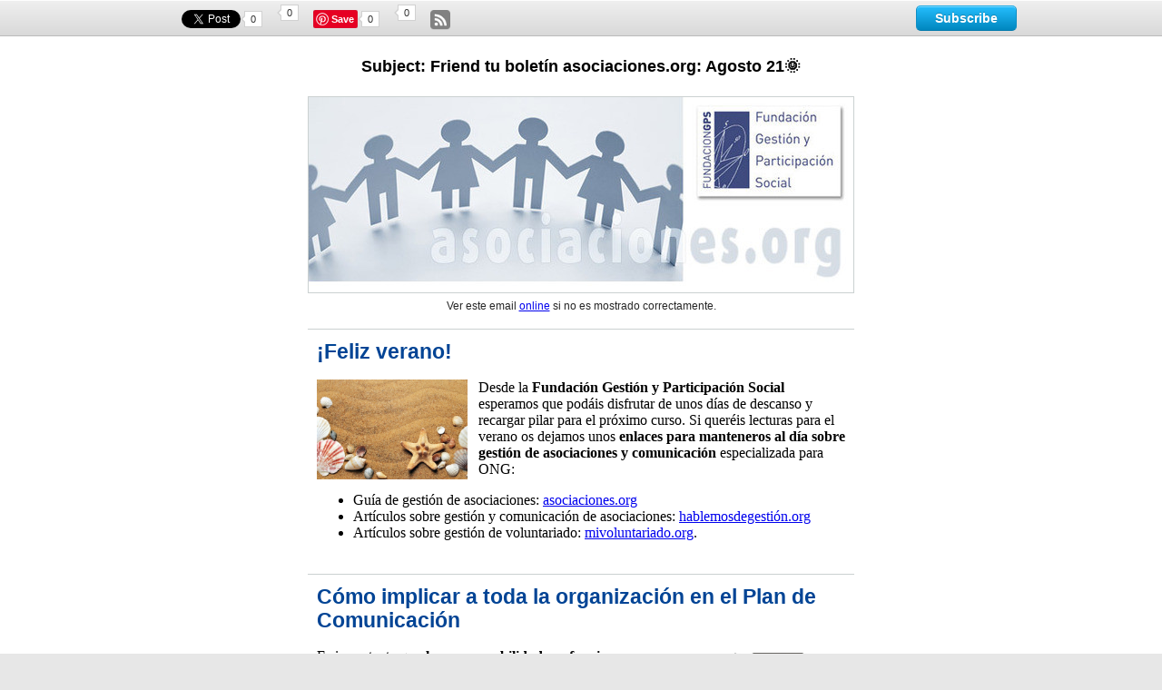

--- FILE ---
content_type: text/html; charset=utf-8
request_url: https://es.grnewsletters.com/archive/asociacionesorg/name-tu-boletin-asociacionesorg-Agosto-21-942609201.html
body_size: 14576
content:
<?xml version="1.0" encoding="UTF-8"?>
<!DOCTYPE html PUBLIC "-//W3C//DTD XHTML 1.0 Transitional//EN" "http://www.w3.org/TR/xhtml1/DTD/xhtml1-transitional.dtd"><html xmlns="http://www.w3.org/1999/xhtml" xml:lang="en" lang="en"><head><title xmlns:fb="http://ogp.me/ns#">Friend tu boletín asociaciones.org: Agosto 21🌞</title><meta xmlns:fb="http://ogp.me/ns#" property="og:title" content="Friend tu boletín asociaciones.org: Agosto 21🌞" /><meta property="og:image" content="https://m.gr-cdn-8.com/getresponse-mtn/photos/91f72222-22ca-4ed7-9d9e-02e41ee556b6.jpg?img1628147671219" /><meta property="og:image" content="https://m.gr-cdn-8.com/getresponse-mtn/photos/cdca647c-fee5-4abd-abe2-fdb89af4af9a.jpg?img1628147671219" /><meta property="og:image" content="https://m.gr-cdn-8.com/getresponse-mtn/photos/2b6ab473-157a-4d47-b230-ee71b358bae2.jpg?img1628147671219" /><meta property="og:image" content="https://m.gr-cdn-8.com/getresponse-mtn/photos/a90f88d9-4557-4765-ba56-702f8d0eadac.jpg?img1628147671219" /><meta property="og:image" content="https://m.gr-cdn-8.com/getresponse-mtn/photos/d705dda8-525c-4645-8d91-a51403cade36.jpg?img1628147671219" /><meta property="og:image" content="https://m.gr-cdn-8.com/getresponse-mtn/photos/afb84c4b-ec4f-479a-9aa8-24e483d28dfa.jpg?img1628147671219" /><meta property="og:image" content="https://m.gr-cdn-8.com/getresponse-mtn/photos/74faddd8-9afb-4c43-8149-5e7151026966.jpg?img1628147671219" /><meta property="og:image" content="https://m.gr-cdn-8.com/getresponse-mtn/photos/909a9db6-0240-4a05-a660-fbdefa9ff15e.jpg?img1628147671219" /><meta property="og:image" content="https://m.gr-cdn-8.com/getresponse-mtn/photos/91a97eae-ccc7-4042-8871-07e9605491e4.jpg?img1628147671219" /><meta property="og:image" content="https://m.gr-cdn-8.com/getresponse-mtn/photos/ec3af2e6-d064-4fb1-824b-4a8e1bfea76e.jpg?img1628147671219" /><meta property="og:image" content="https://m.gr-cdn-8.com/getresponse-mtn/photos/fdeba37b-1b27-4699-8128-3ad9253c349f.jpg?img1628147671219" /><meta property="og:image" content="https://m.gr-cdn-8.com/getresponse-mtn/photos/96e4a151-de4c-4682-927b-8efedd49332a.jpg?img1628147671219" /><meta property="og:image" content="http://hablemosdegestion.org/wordpress/wp-content/uploads/2015/07/facebook.png" /><meta property="og:image" content="http://hablemosdegestion.org/wordpress/wp-content/uploads/2015/07/twitter.png" /><meta property="og:image" content="http://hablemosdegestion.org/wordpress/wp-content/uploads/2018/05/icon-web.png" /><meta property="og:image" content="http://hablemosdegestion.org/wordpress/wp-content/uploads/2015/07/rss.png" /><meta name="description" content="" /><meta name="keywords" content="Friend,tu,boletín,asociaciones.org:,Agosto,21🌞" /><meta name="robots" content="noindex" /><meta http-equiv="Expires" content="0" /><meta http-equiv="Pragma" content="no-cache" /><meta http-equiv="Cache-Control" content="no-cache" /><meta http-equiv="content-type" content="text/html; charset=utf-8" /><meta http-equiv="content-language" content="en" /><link rel="shortcut icon" href="" /><link rel="alternate" type="application/rss+xml" title="Boletín Asociaciones.org" href="https://es.grnewsletters.com/rss/asociacionesorg" /><link rel="stylesheet" type="text/css" href="https://us-as.gr-cdn.com/stylesheets/core/pages/panel/message/archiveViewMsg-a560387e8f.min.css" /><link rel="stylesheet" type="text/css" href="https://us-as.gr-cdn.com/stylesheets/core/pages/panel/message/archiveModules-88f91e3393.min.css" /><link rel="stylesheet" type="text/css" href="https://us-as.gr-cdn.com/stylesheets/common/jquery/FormsValidateLc-b08c2c9202.min.css" /><link rel="stylesheet" type="text/css" href="https://us-as.gr-cdn.com/stylesheets/common/jquery/FormsEffectLc-fae934be13.min.css" /><link rel="stylesheet" type="text/css" href="https://us-as.gr-cdn.com/stylesheets/common/highslide-6e79dfe114.min.css" /><script type="text/javascript" src="https://us-as.gr-cdn.com/javascripts/common/app-e85805ca53.min.js"></script><script type="text/javascript">
        APP.files.js.common = {};
        APP.files.js.core = {};
        
					APP.files['js']['core']['70eff28c69c96e6578ad68814a5a517a'] = 'https://us-as.gr-cdn.com/javascripts/core/js/choosetemplate/choosetemplate-4742455809.min.async.js';
					APP.files['js']['core']['2d2fa0b5c839816bacb6945c31253131'] = 'https://us-as.gr-cdn.com/javascripts/core/js/choosetemplate/colorschemes-cc7c44d34c.min.async.js';
					APP.files['js']['core']['529c5ac5ef68d88aa40dd94b67e063da'] = 'https://us-as.gr-cdn.com/javascripts/core/js/choosetemplate/preview-cd9a70d968.min.async.js';
					APP.files['js']['core']['3ea3f241bb72c43e0fa3f9f89da88909'] = 'https://us-as.gr-cdn.com/javascripts/core/js/choosetemplate/search-5bdb1aa1d6.min.async.js';
					APP.files['js']['core']['81a983759d5981d5ab43bcef14bc0fbd'] = 'https://us-as.gr-cdn.com/javascripts/core/js/choosetemplate/templatecategories-1721cd1012.min.async.js';
					APP.files['js']['core']['eb6fd5b10262650cd5c162cb1fc86811'] = 'https://us-as.gr-cdn.com/javascripts/core/js/choosetemplate/templatelist-49db10c535.min.async.js';
					APP.files['js']['core']['72f1ec72ff76b71182b5fecf1463f86f'] = 'https://us-as.gr-cdn.com/javascripts/core/js/pages/panel/conferences/add_conferences/add_conferences-16c07c5fa1.min.async.js';
					APP.files['js']['core']['4724eae4f8ccf17898960fb8d6fb62fc'] = 'https://us-as.gr-cdn.com/javascripts/core/js/pages/panel/contact/addContact-41672e0206.min.async.js';
					APP.files['js']['core']['1047cad93782d7419f5119b4c4ef7df4'] = 'https://us-as.gr-cdn.com/javascripts/core/js/pages/panel/messagecreator/basic_settings/basic_settings-4543d5c8b2.min.async.js';
					APP.files['js']['core']['447a1ee75f987fea77f0fd48156efdef'] = 'https://us-as.gr-cdn.com/javascripts/core/js/pages/panel/messagecreator/basic_settings/emojiList-00f7557bb7.min.async.js';
					APP.files['js']['core']['2950ca952000bc9586574fa9ad7b9006'] = 'https://us-as.gr-cdn.com/javascripts/core/js/pages/panel/messagecreator/basic_settings/emojiPicker-b879bd1f8c.min.async.js';
					APP.files['js']['core']['0697d1afde5eeb9fb503f3a7bdac7a78'] = 'https://us-as.gr-cdn.com/javascripts/core/js/pages/panel/messagecreator/footerbar-ab99f799ff.min.async.js';
					APP.files['js']['core']['ebd4c672a538c4aa282f48d0ea2d0a85'] = 'https://us-as.gr-cdn.com/javascripts/core/js/pages/panel/messagecreator/multimedia-95d2c78c28.min.async.js';
					APP.files['js']['core']['e12c857e0f145a21da7d785d365f544d'] = 'https://us-as.gr-cdn.com/javascripts/core/js/pages/panel/statistic/subscriptions-6947b58df0.min.async.js';
					APP.files['js']['core']['0f87132afa5c80ad80d7bfbea145b778'] = 'https://us-as.gr-cdn.com/javascripts/core/js/pages/panel/trigger/manage-c63f817cd0.min.async.js';
					APP.files['js']['core']['16ebbb1b1413fc9a54a9e579b3df8b60'] = 'https://us-as.gr-cdn.com/javascripts/core/js/tools/appearance/colorpicker/colorpicker-57a8357427.min.async.js';
					APP.files['js']['core']['55c8cc0872c0a15a90b9f08aca47dbf6'] = 'https://us-as.gr-cdn.com/javascripts/core/js/tools/color-c028a9686b.min.async.js';
					APP.files['js']['core']['8e598b32d27739a24fc554c5cb000e35'] = 'https://us-as.gr-cdn.com/javascripts/core/js/tools/datamapper-c287af432d.min.async.js';
					APP.files['js']['core']['c8deef652781f4d6cd6a174aff3cf0ff'] = 'https://us-as.gr-cdn.com/javascripts/core/js/tools/form/check_password-d28e3cfd1d.min.async.js';
					APP.files['js']['core']['92e2f0e0ee92ad54d419c2ad7b1e7be9'] = 'https://us-as.gr-cdn.com/javascripts/core/js/tools/form/creditcard-8067b75cb0.min.async.js';
					APP.files['js']['core']['07cd65578ebf8b680ddfae5a3c1674e9'] = 'https://us-as.gr-cdn.com/javascripts/core/js/tools/form/datetimepicker.concat-67ed4bf887.min.async.js';
					APP.files['js']['core']['2a4bf8671e905b7dd01f685ec4d547ad'] = 'https://us-as.gr-cdn.com/javascripts/core/js/tools/form/datetimepicker.merge-b006db7d50.min.async.js';
					APP.files['js']['core']['4ccbcbf8e56917697fb28d921f52789f'] = 'https://us-as.gr-cdn.com/javascripts/core/js/tools/form/datetimepicker-6c9288c633.min.async.js';
					APP.files['js']['core']['36ca0176ab192ce4f2923bec4db37d9d'] = 'https://us-as.gr-cdn.com/javascripts/core/js/tools/form/form-af98636f7c.min.async.js';
					APP.files['js']['core']['2a72f78f440f69ed7ce687b3a02cc9ce'] = 'https://us-as.gr-cdn.com/javascripts/core/js/tools/form/formbuilder-bc472e38ab.min.async.js';
					APP.files['js']['core']['7f5b2245ca35b49588c651c4e6ecfb10'] = 'https://us-as.gr-cdn.com/javascripts/core/js/tools/form/phone-da020dd3ca.min.async.js';
					APP.files['js']['core']['e0816d4153a8769faa4d60494b635f10'] = 'https://us-as.gr-cdn.com/javascripts/core/js/tools/form/validate-f0367124cd.min.async.js';
					APP.files['js']['core']['05dd33602e7a8931dba5803aea81a9d1'] = 'https://us-as.gr-cdn.com/javascripts/core/js/tools/form/vat-78029d1044.min.async.js';
					APP.files['js']['core']['a0ba253e7eb0352dfdc40727bb965633'] = 'https://us-as.gr-cdn.com/javascripts/core/js/tools/tabs-9579cd311d.min.async.js';
					APP.files['js']['core']['5fe3a33669d2e2e13adbda95de6a2626'] = 'https://us-as.gr-cdn.com/javascripts/core/js/tools/tree-aec14ceeec.min.async.js';
					APP.files['js']['core']['34619dac054326deec99539b4064861b'] = 'https://us-as.gr-cdn.com/javascripts/core/secure/billing/billing-58b25e3e93.min.async.js';
					APP.files['js']['core']['63a0389f28d9c5e3d95965dddfdd4c2a'] = 'https://us-as.gr-cdn.com/javascripts/core/secure/order-account/order-new-ec89bdd33a.min.async.js';
					APP.files['js']['core']['838280273ca41d97d0cfa33458553c9e'] = 'https://us-as.gr-cdn.com/javascripts/core/secure/upgrade-free-details/upgrade_free_details-new-78f2f76cb5.min.async.js';
				
					APP.files['js']['core']['7818e8e7d82ade9b37034a9da24e7214'] = 'https://us-as.gr-cdn.com/javascripts/core/js/pages/panel/squeeze/editor.templates-acb74bf41f.min.async.js';
					APP.files['js']['core']['f3c9f07c97468a76fd11920a5d46b34d'] = 'https://us-as.gr-cdn.com/javascripts/core/js/pages/panel/squeeze/footerbar-a6da0842d4.min.async.js';
					APP.files['js']['core']['d84c8828270e95b1c2fedabc44fdcce1'] = 'https://us-as.gr-cdn.com/javascripts/core/lps/html_editor/html-41b6ea2447.min.async.js';
					APP.files['js']['core']['336cbc4fb7d46550b85465c786e75604'] = 'https://us-as.gr-cdn.com/javascripts/core/lps/html_editor/ix/highlightEditor-beta-b5c68a2d3f.min.async.js';
					APP.files['js']['core']['7282483187c2a0fb130c229f3e3f1ecd'] = 'https://us-as.gr-cdn.com/javascripts/core/lps/html_editor/ix/lightbox-0833225fb2.min.async.js';
					APP.files['js']['core']['5ad980d8553c3d215bcb908ea7c6d115'] = 'https://us-as.gr-cdn.com/javascripts/core/lps/html_editor/ix/templateBuilder-fc2a4a3ac0.min.async.js';
				
					APP.files['js']['common']['5d1680ae20d353f788a022f96c43509e'] = 'https://us-as.gr-cdn.com/javascripts/common/app/draggable-ef893e8774.min.async.js';
					APP.files['js']['common']['a62308bedde01a33e3a7e896363a05ad'] = 'https://us-as.gr-cdn.com/javascripts/common/app/events-e51f58cf9f.min.async.js';
					APP.files['js']['common']['b1327b7b7a234b67f9d747be199eea9c'] = 'https://us-as.gr-cdn.com/javascripts/common/app/experimental-3534633c87.min.async.js';
					APP.files['js']['common']['4411f98352112d0d3846137b12d49615'] = 'https://us-as.gr-cdn.com/javascripts/common/app/io-b687de8233.min.async.js';
					APP.files['js']['common']['c5824ac3e23befb36f7827416405e45a'] = 'https://us-as.gr-cdn.com/javascripts/common/app/plugins/growl-3ddcc14a28.min.async.js';
					APP.files['js']['common']['5e2be988e37575faf2339a486971dc9b'] = 'https://us-as.gr-cdn.com/javascripts/common/app/query-0f94b8952e.min.async.js';
					APP.files['js']['common']['22306a79d364fdad9e2e145ad1e7b77d'] = 'https://us-as.gr-cdn.com/javascripts/common/editor/actions-06d60b0c79.min.async.js';
					APP.files['js']['common']['9c6ef0a0426811a1912748c141520b52'] = 'https://us-as.gr-cdn.com/javascripts/common/editor/colorpicker-7307f00ca6.min.async.js';
					APP.files['js']['common']['ec9006aeb05b29cfeb1d771692d67e0e'] = 'https://us-as.gr-cdn.com/javascripts/common/editor/dragdrop-76ca1a6ee3.min.async.js';
					APP.files['js']['common']['2eb00ff07163262a010a4c1d754c8ac6'] = 'https://us-as.gr-cdn.com/javascripts/common/editor/edit-83367641c2.min.async.js';
					APP.files['js']['common']['fc926b640e7f04e0aae0e7247f1a463c'] = 'https://us-as.gr-cdn.com/javascripts/common/editor/editable-7470e4367e.min.async.js';
					APP.files['js']['common']['e79065ac22ec233ff35a4e56bc283ce1'] = 'https://us-as.gr-cdn.com/javascripts/common/editor/editor.core-4e8d9cec82.min.async.js';
					APP.files['js']['common']['67f5d4cfb9d09b3561b6a48124267f7c'] = 'https://us-as.gr-cdn.com/javascripts/common/editor/editortools-c068f1584d.min.async.js';
					APP.files['js']['common']['d79f5bb220c6c6995978a2ed1bc149ff'] = 'https://us-as.gr-cdn.com/javascripts/common/editor/ext.dom-7fb93898c8.min.async.js';
					APP.files['js']['common']['b408198885ae2ca81731f05667536c22'] = 'https://us-as.gr-cdn.com/javascripts/common/editor/ext.sandbox-3a2466dad3.min.async.js';
					APP.files['js']['common']['be19e6c895ef2d28d6f7fac5ccc26af2'] = 'https://us-as.gr-cdn.com/javascripts/common/editor/integrations.paypal-71d7732a94.min.async.js';
					APP.files['js']['common']['be09692bf8598b9749a04b694fddc46c'] = 'https://us-as.gr-cdn.com/javascripts/common/editor/mobileview-50f204d388.min.async.js';
					APP.files['js']['common']['41e329ee0aa5e4ad7980355da957c332'] = 'https://us-as.gr-cdn.com/javascripts/common/editor/multimedia-e7ce5fa176.min.async.js';
					APP.files['js']['common']['989e47d2ae7957b94fff8be79d16bf90'] = 'https://us-as.gr-cdn.com/javascripts/common/editor/screenshot_page-25aaf0ddc6.min.async.js';
					APP.files['js']['common']['4323926afc3f6a2613eb10cc92cb70d9'] = 'https://us-as.gr-cdn.com/javascripts/common/editor/simple-370f9a5619.min.async.js';
					APP.files['js']['common']['9d7b64d464f0f469ac3f832a10549d73'] = 'https://us-as.gr-cdn.com/javascripts/common/editor/templates-d72e964459.min.async.js';
					APP.files['js']['common']['93ba3f2241f0ac3e67afa24a5da51d42'] = 'https://us-as.gr-cdn.com/javascripts/common/editor/toolbars-e99f3a6b6e.min.async.js';
					APP.files['js']['common']['86038cf0c7278171952b0765752dc746'] = 'https://us-as.gr-cdn.com/javascripts/common/editor/tools-2faa1acf7a.min.async.js';
					APP.files['js']['common']['7d9783f6fc1cfb0c3305c250093608f0'] = 'https://us-as.gr-cdn.com/javascripts/common/editor/webinar-8f364f09eb.min.async.js';
					APP.files['js']['common']['d9a47c1d0e46f70b882b96ea54e002ad'] = 'https://us-as.gr-cdn.com/javascripts/common/editor2/bootstrap-ea93112d4e.min.async.js';
					APP.files['js']['common']['dd062ff87fa4326dcc4adcbe4c3c25e0'] = 'https://us-as.gr-cdn.com/javascripts/common/editor2/editor-bf7233903d.min.async.js';
					APP.files['js']['common']['d259b0ae31ec3e3bbc90829d026dcc32'] = 'https://us-as.gr-cdn.com/javascripts/common/editor2/editor/actions-1ed49b686b.min.async.js';
					APP.files['js']['common']['2e274126f18347e508350b4007a3664f'] = 'https://us-as.gr-cdn.com/javascripts/common/editor2/editor/config-8d1256365f.min.async.js';
					APP.files['js']['common']['143af751fb1ca69e57bf65a3b10b00ba'] = 'https://us-as.gr-cdn.com/javascripts/common/editor2/editortools-988176ed50.min.async.js';
					APP.files['js']['common']['cf04a71cbc97b633c919f29d81dfca71'] = 'https://us-as.gr-cdn.com/javascripts/common/editor2/extensions-b18ced188a.min.async.js';
					APP.files['js']['common']['a343a86989b774e7b35b4f37d0a399a9'] = 'https://us-as.gr-cdn.com/javascripts/common/editor2/extensions/html-abd1f016d2.min.async.js';
					APP.files['js']['common']['c9072d17e583af9c6daffc788aa75954'] = 'https://us-as.gr-cdn.com/javascripts/common/editor2/plugins/webforms-379d2c1f00.min.async.js';
					APP.files['js']['common']['8dafcc1237e7028b568e8252995489c0'] = 'https://us-as.gr-cdn.com/javascripts/common/editor2/templates-d41d8cd98f.min.async.js';
					APP.files['js']['common']['9c1657753e7e41e122797853b683f5a6'] = 'https://us-as.gr-cdn.com/javascripts/common/editor2/toolbars-3547d01aa8.min.async.js';
					APP.files['js']['common']['94d39dddf834d2e0a70557284f54da41'] = 'https://us-as.gr-cdn.com/javascripts/common/editor2/tools-770227accc.min.async.js';
					APP.files['js']['common']['b9a013379a7a702b983356c128fc6c84'] = 'https://us-as.gr-cdn.com/javascripts/common/editors/colorpicker-6d7858a188.min.async.js';
					APP.files['js']['common']['fd30f45ca28f4bf9683581dbd6af1805'] = 'https://us-as.gr-cdn.com/javascripts/common/editors/plugins/multimedia-9df61ef30d.min.async.js';
					APP.files['js']['common']['2763436f6fb90987f650299cf26e929d'] = 'https://us-as.gr-cdn.com/javascripts/common/editortools/tools-07cfc02d76.min.async.js';
					APP.files['js']['common']['70059bd69878ca9d2f4a50221789f9d7'] = 'https://us-as.gr-cdn.com/javascripts/common/ehaddonpromo/ehtaddonpromo-08f71554b5.min.async.js';
					APP.files['js']['common']['8ebafb21d6c668ae1b12d2d2a91305a9'] = 'https://us-as.gr-cdn.com/javascripts/common/ix/animate-cb73036ff8.min.async.js';
					APP.files['js']['common']['796fdef01a91a9ccfb49aa2e5954c313'] = 'https://us-as.gr-cdn.com/javascripts/common/ix/blend-e77200d606.min.async.js';
					APP.files['js']['common']['9dc1762925c9bbc35ae1dd5019187109'] = 'https://us-as.gr-cdn.com/javascripts/common/ix/forms-80b95b69e2.min.async.js';
					APP.files['js']['common']['058c1f386a87a99665ba861ead0b72e9'] = 'https://us-as.gr-cdn.com/javascripts/common/ix/fullSelect-09a3b82d1f.min.async.js';
					APP.files['js']['common']['a8132da6485cb8aed2da083cc15a376e'] = 'https://us-as.gr-cdn.com/javascripts/common/ix/growler-2548645993.min.async.js';
					APP.files['js']['common']['ca1b949d4c3b31aff026311f3da2c64b'] = 'https://us-as.gr-cdn.com/javascripts/common/ix/highlightEditor-beta-b5c68a2d3f.min.async.js';
					APP.files['js']['common']['abec6329ea5aeb89a2c6abe1620e6b72'] = 'https://us-as.gr-cdn.com/javascripts/common/ix/highlightEditor-ad1676850b.min.async.js';
					APP.files['js']['common']['e6bae84152ef4d12ced90fa9897469f4'] = 'https://us-as.gr-cdn.com/javascripts/common/ix/ix-60a18018f8.min.async.js';
					APP.files['js']['common']['aed6f808f1b936fc01ea7e8843ae33cd'] = 'https://us-as.gr-cdn.com/javascripts/common/ix/ixlightbox-8e5b7d1524.min.async.js';
					APP.files['js']['common']['8157e6048d065949855237d3a77d1acd'] = 'https://us-as.gr-cdn.com/javascripts/common/ix/lightbox-09a91790c8.min.async.js';
					APP.files['js']['common']['6a686ef7635ec0a960160f4609160aac'] = 'https://us-as.gr-cdn.com/javascripts/common/ix/tables-6e6f54aa3c.min.async.js';
					APP.files['js']['common']['b218489f55f304e87b08c762095e7994'] = 'https://us-as.gr-cdn.com/javascripts/common/ix/templateBuilder-fc2a4a3ac0.min.async.js';
					APP.files['js']['common']['97de91fae3916ff9121ca5c90dca96fe'] = 'https://us-as.gr-cdn.com/javascripts/common/ix/wait-4977c13f79.min.async.js';
					APP.files['js']['common']['7ae301555344bdd5f7b0e1a579a7d9a8'] = 'https://us-as.gr-cdn.com/javascripts/common/libs/xssFilters.1.2.7.min-602385eba4.min.async.js';
				

        APP.files.prepareLists(APP.files.js);

        APP.files.setNamespace({
            'b218489f55f304e87b08c762095e7994': 'templateBuilder',
            '8157e6048d065949855237d3a77d1acd': 'lightbox',
            'https://us-as.gr-cdn.com/javascripts/core/js/tools/fonts-d2b7c5f2db.min.js': 'webFonts',
            'https://us-as.gr-cdn.com/javascripts/core/js/pages/panel/searchcontacts/counters-35d826129d.min.js': 'searchContactsCounters'
        });
        </script><script type="text/javascript">
            APP.files.css.common = {};
            APP.files.css.core = {};
            
                    APP.files['css']['common']['2aa4a5907bb7266eeae08ea595e128cc'] = 'https://us-as.gr-cdn.com/stylesheets/common/editor/colorpicker-91193104ab.min.async.css';
                    APP.files['css']['common']['76d213fe1f725f010733e4f08e8854f3'] = 'https://us-as.gr-cdn.com/stylesheets/common/editor/editor-e18f9eda19.min.async.css';
                    APP.files['css']['common']['dc178c5bd91f6a3f544992596a4dc6dc'] = 'https://us-as.gr-cdn.com/stylesheets/common/editor/editor2-36e6abc40d.min.async.css';
                    APP.files['css']['common']['07f5d010eecce25ed1aabd69a12822ae'] = 'https://us-as.gr-cdn.com/stylesheets/common/editor/mobile-view-c821e3ad54.min.async.css';
                    APP.files['css']['common']['2e04aadff9fcd079633f2efec836aa6a'] = 'https://us-as.gr-cdn.com/stylesheets/common/editor/outline-f320f8b48b.min.async.css';
                    APP.files['css']['common']['644d6c07418788a7ae7fefd9821cbf56'] = 'https://us-as.gr-cdn.com/stylesheets/common/editor2/editor-78a08791b9.min.async.css';
                    APP.files['css']['common']['07b37e36ddd741a57c0279477c576338'] = 'https://us-as.gr-cdn.com/stylesheets/common/editor2/outline-fbec9fef53.min.async.css';
                    APP.files['css']['common']['75a26c8355e74d1483f75d70bb893d3b'] = 'https://us-as.gr-cdn.com/stylesheets/common/editor2/toolbars-91d3b9d521.min.async.css';
                    APP.files['css']['common']['89efdb4cc01e692d6514e52f67faf419'] = 'https://us-as.gr-cdn.com/stylesheets/common/editortools/main-a94dee88cf.min.async.css';
            

            APP.files.prepareLists(APP.files.css);
        </script><script type="text/javascript" src="https://us-as.gr-cdn.com/javascripts/common/libs/jquery-1.5.1/jquery-1.5.1.min.js"></script><script type="text/javascript" src="https://us-as.gr-cdn.com/javascripts/common/libs/swfobject/swfobject.min.js"></script><script type="text/javascript" src="https://us-as.gr-cdn.com/javascripts/common/libs/highslide-4.1.12/highslide-full.min.js"></script><script type="text/javascript" src="https://us-as.gr-cdn.com/javascripts/common/extends/FormsEffectLc-bbd8d8431d.min.js"></script><script type="text/javascript" src="https://us-as.gr-cdn.com/javascripts/common/extends/FormsValidateLc-95f6e625f2.min.js"></script><link rel="stylesheet" type="text/css" href="https://us-as.gr-cdn.com/stylesheets/common/fonts/getresponse-pro-663957b394.min.css" /><script type="text/javascript" src="https://us-as.gr-cdn.com/javascripts/core/js/pages/panel/message/webarchivesocial-ad72766f25.min.js"></script><script type="text/javascript" src="https://us-as.gr-cdn.com/javascripts/common/editor/view_template_format-903d9976a6.min.js"></script><script type="text/javascript">
                var hsShowPopupFacebook = 'facebook942609201';
                var hsShowPopupTwitter = 'twitter942609201';
                var hsShowPopupGooglePlus = 'googleplus942609201';
                var hsShowPopupLinkedin = 'linkedin942609201';
                var hsShowPopupPinterest = 'pinterest942609201';
                var answer = {
                    firstname: 'Invalid name',
                    email: 'Invalid email address'
                };
            </script></head><body><script type="text/javascript" src="https://us-as.gr-cdn.com/javascripts/common/ix/gtm_tracking_events_helper.js"></script><div class="wrapper_archive"><div class="content"><div class="in"><div class="socialBar"><div><ul><li><ul><li class="fb"><div id="fb-root"></div><div class="fb-like" data-send="false" data-layout="button_count" data-show-faces="false" data-href="https://es.grnewsletters.com/r/BBbGTV/E/mtn?f="></div></li><li class="tw"><a href="https://twitter.com/share" class="twitter-share-button" data-text="" data-url="https://es.grnewsletters.com/r/BBbGTV/E/mtn?t=" data-count="none">Tweet</a><span class="ubercount"><dfn></dfn><strong></strong>0</span></li><li class="li"><script src="//platform.linkedin.com/in.js" type="text/javascript"></script><script type="IN/Share" data-onsuccess="linkedin" data-url="https://es.grnewsletters.com/r/BBbGTV/E/mtn?l="></script><span class="ubercount"><dfn></dfn><strong></strong>0</span></li><li class="pi"><a href="http://pinterest.com/pin/create/button/?url=https://es.grnewsletters.com/r/BBbGTV/E/mtn?p=" count-layout="none" class="pin-it-button2"><img border="0" style="border:0;" src="//assets.pinterest.com/images/PinExt.png" title="Pin It" /></a><a href="https://es.grnewsletters.com/r/BBbGTV/E/mtn?p=" style="display: block; position: absolute; z-index: 2; top: 0; left: 0; background: transparent; width: 70px; height:20px; overflow: hidden; text-indent: -222em; " onclick="((function(){var e=document.createElement('script');e.setAttribute('type','text/javascript');e.setAttribute('charset','UTF-8');e.setAttribute('src','http://assets.pinterest.com/js/pinmarklet.js?r='+Math.random()*99999999);document.body.appendChild(e); })()); return false;">
                                        Pin It
                                    </a><span class="ubercount"><dfn></dfn><strong></strong>0</span></li><li class="go"><div class="g-plusone" data-size="medium" data-annotation="none" data-width="90" data-callback="google_plus" data-href="https://es.grnewsletters.com/r/BBbGTV/E/mtn?g="></div><span class="ubercount"><dfn></dfn><strong></strong>0</span></li><li class="rss"><a href="https://es.grnewsletters.com/rss/asociacionesorg" class="sprite rss-ico socialIco targetBlank" title="Subscribe to RSS" target="_blank" rel="noopener noreferrer">Subscribe to RSS</a></li></ul></li><li class="subscribe"><a href="#" title="Subscribe" id="JSSubscribe" class="button">Subscribe</a></li></ul></div></div><div style="display: none;" id="" class="lightboxHtmlContent "><div class="highslide-body"></div></div><div style="display: none;" id="subscribeFrom" class="lightboxHtmlContent "><div class="highslide-body"><div class="hsBody subscribeFrom"><h2 xmlns:fb="http://ogp.me/ns#">Subscribe</h2><form xmlns:fb="http://ogp.me/ns#" method="post" id="subscriberForm" action=""><fieldset><ul><li class="fieldLine clearfix"><div class="formElem txtField"><div class="fS-Bd"><input type="text" maxlength="128" id="newsletterName" name="subscriber_name" title="Name" value="" /></div></div></li><li class="fieldLine clearfix"><div class="formElem txtField"><div class="fS-Bd"><input type="text" maxlength="128" id="newsletterEmail" name="subscriber_email" title="Email Address" value="" /></div></div></li><li class="fieldLine"><div name="recaptcha" id="captcha" tabindex="8"><script type="text/javascript" src="https://www.google.com/recaptcha/api.js?render=explicit"></script><div class="captchaRenderPlace"></div></div><span class="formErrorIco"></span></li><li class="fieldLine"><input type="submit" onclick="window.pageTracker &amp;&amp; pageTracker._trackPageview ('/newsletter_sign_up');" value="Subscribe" name="link" /></li></ul></fieldset><input type="hidden" name="campaign_name" value="asociacionesorg" id="campaign_name" /><input type="hidden" name="custom_ref" value="WebArchive" id="custom_ref" /></form></div></div></div><script xmlns:fb="http://ogp.me/ns#" type="text/javascript">
            function facebook_like()
            {
                $.post('/ajax_archive_social_action.html', {'marchive':942609201,'source':'other','service':'facebook', 'action':'like'});
            }

            function twitter_twitt()
            {
                $.post('https://app.getresponse.com/ajax_archive_social_action.html', {'marchive':942609201,'source':'other','service':'twitter'});
            }
            function google_plus(data)
            {
                if (data.state == 'on') {
                    $.post('https://app.getresponse.com/ajax_archive_social_action.html', {'marchive':942609201,'source':'other','service':'googleplus'});
                }
            }
            function linkedin(data)
            {
                $.post('https://app.getresponse.com/ajax_archive_social_action.html', {'marchive':942609201,'source':'other','service':'linkedin'});
            }
            function pinterest(data)
            {
                if (data.state == 'on') {
                    $.post('https://app.getresponse.com/ajax_archive_social_action.html', {'marchive':942609201,'source':'other','service':'pinterest'});
                }
            }
        </script><div class="clearfix twoColView webArch tmplView nofwrd"><div class="tCV-Col oneColView"><div class="clearfix"><div class="main"><div class="oneCol"><div id="MessageContentId"><h2 class="msgSubject">Subject: Friend tu boletín asociaciones.org: Agosto 21🌞</h2><div class="clearfix twoColView "><div class="tCV-Col oneColView"><div class="clearfix tCVC-In"><div xmlns:fb="http://ogp.me/ns#" class="broacastList"><div id="MessageContentCssRes" data-screenshot="container"><!DOCTYPE html>
<html>

<body data-getresp style="margin: 0; padding: 0;">
<div class="wrap" style="width: 100%; min-width: 320px; table-layout: fixed; -webkit-text-size-adjust: 100%; -ms-text-size-adjust: 100%;">
<table width="100%" align="center" border="0" cellpadding="0" cellspacing="0" data-mobile="true" dir="ltr" data-width="600" style="background-color: rgb(255, 255, 255);">
    <tbody><tr>
        <td valign="top" align="center" style="padding:0;margin:0;" class="responsive-cell">
            <table align="center" border="0" cellspacing="0" cellpadding="0" width="600" bgcolor="#ffffff" class="wrapper" style="width: 600px;">
                <tbody><tr><td valign="top" align="left" style="padding:0;margin:0;" class="responsive-cell">
                        <table border="0" cellpadding="0" cellspacing="0" align="center" data-editable="image" data-mobile-stretch="1" width="100%" style="max-width: 100% !important;">
                            <tbody><tr>
                                <td valign="top" align="left" style="display: inline-block; padding: 0px; margin: 0px; border-width: 1px; border-style: solid; border-color: rgb(203, 209, 209);" class="tdBlock responsive-cell"><img createnew="true" src="https://m.gr-cdn-8.com/getresponse-mtn/photos/91f72222-22ca-4ed7-9d9e-02e41ee556b6.jpg?img1628147671219" width="600" data-src="https://m.gr-cdn-8.com/getresponse-mtn/photos/91f72222-22ca-4ed7-9d9e-02e41ee556b6.jpg|600|215|611|203|0|0|1" data-origsrc="https://m.gr-cdn-8.com/getresponse-127528/photos/43009.jpg?_ga=2.197430767.1508656049.1527759988-1330840031.1461220981" class="mobile-image-stretch-enabled" style="border-width: 0px; border-style: none; border-color: transparent; font-size: 12px; display: block; width: 100%; max-width: 100% !important;"></td>
                            </tr>
                        </tbody></table>
                    </td></tr><tr><td align="center" valign="top" style="margin: 0px; padding: 0px;" class="responsive-cell"><table width="100%" border="0" cellpadding="0" cellspacing="0" align="center" data-editable="preheader" class="text-block"><tbody><tr><td align="center" valign="top" class="lh-1" style="padding: 8px; font-size: 16px; font-family: 'Times New Roman', Times, serif; line-height: 1.15;"><span style="font-family:Helvetica,Arial,sans-serif;color:#262626;font-size:12px">Ver este email <a rel="nofollow" href="#">online</a> si no es mostrado correctamente.</span></td></tr></tbody></table></td></tr>
                      
                <tr>
                    <td align="left" valign="top" style="margin:0;padding:0;" class="responsive-cell">                                        
                        <table border="0" cellpadding="0" cellspacing="0" align="center" width="100%" data-editable="line" style="">
                            <tbody><tr>
                                <td valign="top" align="center" style="padding: 10px 0px; margin: 0px;"><div style="height:1px;line-height:1px; border-top:1px solid #cbd1d1;">
                                        <img src="[data-uri]" alt="" width="1" height="1" style="display:block;" createnew="true">
                                    </div></td>
                            </tr>
                        </tbody></table>
                    </td>
                </tr><tr>
                    <td align="left" valign="top" style="margin:0;padding:0;" class="responsive-cell">
                        <table align="center" width="100%" border="0" cellpadding="0" cellspacing="0" data-editable="text" class="text-block">
                            <tbody><tr>
                                <td align="left" valign="top" class="lh-1" style="padding: 0px 10px 8px; margin: 0px; font-size: 16px; font-family: 'Times New Roman', Times, serif; line-height: 1.15;"><span style="font-family: 'Trebuchet MS', sans-serif; font-weight: bold; color: rgb(1, 68, 149);"><font style="font-size: 23px;" size="23">¡Feliz verano!</font></span></td>
                            </tr>
                        </tbody></table>
                    </td>
                </tr><tr><td align="center" valign="top" style="margin: 0px; padding: 0px;" class="responsive-cell"><table width="100%" border="0" cellpadding="0" cellspacing="0" align="center" data-editable="text" class="text-block empty-class"><tbody><tr><td valign="top" align="left" class="lh-1" style="padding: 10px; margin: 0px; font-size: 16px; font-family: 'Times New Roman', Times, serif; line-height: 1.15;"><table cellpadding="0" cellspacing="0" align="left" data-editable="image" data-mobile-stretch="1" style="mso-table-rspace: 7pt" id="edik4bkr" width="178"><tbody><tr><td valign="top" align="center" style="display: inline-block; padding: 0px 10px 10px 0px; margin: 0px;" class="tdBlock responsive-cell"><img src="https://m.gr-cdn-8.com/getresponse-mtn/photos/cdca647c-fee5-4abd-abe2-fdb89af4af9a.jpg?img1628147671219" width="168" data-src="https://m.gr-cdn-8.com/getresponse-mtn/photos/cdca647c-fee5-4abd-abe2-fdb89af4af9a.jpg|480|314|474|314|0|0|2.857142857142857" height="110" data-origsrc="https://m.gr-cdn-8.com/getresponse-mtn/photos/53e2ce2b-54d7-414a-9329-8c47b88d234b.jpg" class="mobile-image-stretch-enabled" style="border-width: 0px; border-style: none; border-color: transparent; font-size: 12px; display: block;"></td></tr></tbody></table>Desde la <span style="font-weight: bold;">Fundación Gestión y Participación Social </span>esperamos que podáis disfrutar de unos días de descanso y recargar pilar para el próximo curso. Si queréis lecturas para el verano os dejamos unos <span style="font-weight: bold;">enlaces para manteneros al día sobre gestión de asociaciones y comunicación</span> especializada para ONG:<br><div><ul><li>Guía de gestión de asociaciones: <a rel="nofollow" href="http://www.asociaciones.org/guia-de-gestion" target="_blank" title="">asociaciones.org</a></li><li>Artículos sobre gestión y comunicación de asociaciones: <a rel="nofollow" href="http://hablemosdegestion.org/" target="_blank" title="">hablemosdegestión.org</a></li><li>Artículos sobre gestión de voluntariado: <a rel="nofollow" href="https://www.mivoluntariado.org/" target="_blank" title="">mivoluntariado.org</a>.</li></ul></div></td></tr></tbody></table></td></tr><tr>
                    <td align="left" valign="top" style="margin:0;padding:0;" class="responsive-cell">                                        
                        <table border="0" cellpadding="0" cellspacing="0" align="center" width="100%" data-editable="line" style="">
                            <tbody><tr>
                                <td valign="top" align="center" style="padding: 10px 0px; margin: 0px;"><div style="height:1px;line-height:1px; border-top:1px solid #cbd1d1;">
                                        <img src="[data-uri]" alt="" width="1" height="1" style="display:block;" createnew="true">
                                    </div></td>
                            </tr>
                        </tbody></table>
                    </td>
                </tr><tr>
                    <td align="left" valign="top" style="margin:0;padding:0;" class="responsive-cell">
                        <table align="center" width="100%" border="0" cellpadding="0" cellspacing="0" data-editable="text" class="text-block">
                            <tbody><tr>
                                <td align="left" valign="top" class="lh-1" style="padding: 0px 10px 8px; margin: 0px; font-size: 16px; font-family: 'Times New Roman', Times, serif; line-height: 1.15;"><span style="font-family: 'Trebuchet MS', sans-serif; font-weight: bold; color: rgb(1, 68, 149);"><font style="font-size: 23px;" size="23">Cómo implicar a toda la organización en el Plan de Comunicación</font></span></td>
                            </tr>
                        </tbody></table>
                    </td>
                </tr><tr><td align="center" valign="top" style="margin: 0px; padding: 0px;" class="responsive-cell"><table width="100%" border="0" cellpadding="0" cellspacing="0" align="center" data-editable="text" class="text-block empty-class"><tbody><tr><td valign="top" align="left" class="lh-1" style="padding: 10px; margin: 0px; font-size: 16px; font-family: 'Times New Roman', Times, serif; line-height: 1.15;"><table cellpadding="0" cellspacing="0" align="right" data-editable="image" data-mobile-stretch="1" id="edibrkba" width="160"><tbody><tr><td valign="top" align="center" style="display: inline-block; padding: 0px 0px 10px 10px; margin: 0px;" class="tdBlock responsive-cell"><img src="https://m.gr-cdn-8.com/getresponse-mtn/photos/2b6ab473-157a-4d47-b230-ee71b358bae2.jpg?img1628147671219" width="150" data-src="https://m.gr-cdn-8.com/getresponse-mtn/photos/2b6ab473-157a-4d47-b230-ee71b358bae2.jpg|480|362|480|362|0|0|3.2" data-origsrc="https://m.gr-cdn-8.com/getresponse-mtn/photos/3cf91d33-1654-4a2a-9b5c-8f2debb98549.jpg" height="113" class="mobile-image-stretch-enabled" style="border-width: 0px; border-style: none; border-color: transparent; font-size: 12px; display: block;"></td></tr></tbody></table>Es importante <span style="font-weight: bold;">que las responsabilidades y funciones se sistematicen en documentos estratégicos</span>, así como se compartan y se asegure un relevo a través de protocolizar dichas tareas y funciones. En el ámbito de la comunicación, en la medida en que <span style="font-weight: bold;">las personas que desarrollan las funciones comunicativas representan a una organización</span>, cobra especial importancia esta <span style="font-weight: bold;">sistematización e implicación de la organización en el Plan de Comunicación</span>...<div data-box="button" style="width: 100%; margin-top: 0px; margin-bottom: 0px; text-align: center;"><table border="0" cellpadding="0" cellspacing="0" align="center" data-editable="button" style="padding-bottom: 0px; padding-top: 0px; margin: 0px auto;">
                            <tbody><tr>
                                <td valign="top" align="center" class="tdBlock" style="display: inline-block; padding: 10px 62px; margin: 0px; border-top: 20px solid rgb(255, 255, 255); border-bottom: 10px solid rgb(255, 255, 255); border-left: 10px solid rgb(255, 255, 255); background-color: rgb(255, 120, 0); width: 187px; text-align: center;"><a rel="nofollow" href="http://hablemosdegestion.org/2021/07/07/como-implicar-a-toda-la-organizacion-en-la-elaboracion-del-plan-de-comunicacion/" style="font-family: Arial, sans-serif; color: rgb(255, 255, 255); font-size: 17px; font-weight: bold; text-decoration: underline; font-style: italic;" title="Cómo implicar a toda la organización en la elaboración del Plan de Comunicación">Leer artículo»</a></td>
                            </tr>
                        </tbody></table></div></td></tr></tbody></table></td></tr><tr>
                    <td align="left" valign="top" style="margin:0;padding:0;" class="responsive-cell">                                        
                        <table border="0" cellpadding="0" cellspacing="0" align="center" width="100%" data-editable="line" style="">
                            <tbody><tr>
                                <td valign="top" align="center" style="padding: 10px 0px; margin: 0px;"><div style="height:1px;line-height:1px; border-top:1px solid #cbd1d1;">
                                        <img src="[data-uri]" alt="" width="1" height="1" style="display:block;" createnew="true">
                                    </div></td>
                            </tr>
                        </tbody></table>
                    </td>
                </tr>                          
                
                
                
                <tr>
                    <td align="left" valign="top" style="margin:0;padding:0;" class="responsive-cell">                                        
                        <table border="0" cellpadding="0" cellspacing="0" align="center" width="100%" data-editable="line" style="">
                            <tbody><tr>
                                <td valign="top" align="center" style="padding: 10px 0px; margin: 0px;"><div style="height:1px;line-height:1px; border-top:1px solid #cbd1d1;">
                                        <img src="[data-uri]" alt="" width="1" height="1" style="display:block;" createnew="true">
                                    </div></td>
                            </tr>
                        </tbody></table>
                    </td>
                </tr>
                                           
            <tr><td style="margin: 0px; padding: 0px;" align="center" valign="top" class="responsive-cell"><table cellpadding="0" cellspacing="0" border="0" width="100%"><tbody><tr><td valign="top" align="left" style="padding: 0px; margin: 0px;" class="responsive-cell"><table cellpadding="0" cellspacing="0" border="0" width="100%"><tbody><tr>
                    <td align="left" valign="top" style="margin:0;padding:0;" class="responsive-cell">
                        <table align="center" width="100%" border="0" cellpadding="0" cellspacing="0" data-editable="text" class="text-block">
                            <tbody><tr>
                                <td align="left" valign="top" class="lh-1" style="padding: 0px 10px 8px; margin: 0px; font-size: 16px; font-family: 'Times New Roman', Times, serif; line-height: 1.15;"><div style="text-align: center;"><span style="background-color: inherit; font-family: 'Trebuchet MS', sans-serif; font-weight: bold; color: rgb(122, 122, 122);"><font style="font-size: 25px;" size="25">Próximos cursos</font></span></div>
                                    </td>
                            </tr>
                        </tbody></table>
                    </td>
                </tr></tbody></table></td></tr></tbody></table></td></tr><tr><td style="margin: 0px; padding: 0px;" align="center" valign="top" class="responsive-cell"><table cellpadding="0" cellspacing="0" border="0" width="100%"><tbody><tr><td valign="top" align="left" width="50%" style="padding: 0px; margin: 0px;" class="responsive-cell"><table cellpadding="0" cellspacing="0" border="0" width="100%"><tbody><tr><td style="margin: 0px; padding: 0px;" align="center" valign="top" class="responsive-cell"><table width="100%" border="0" cellpadding="0" cellspacing="0" align="center" data-editable="text" class="text-block empty-class"><tbody><tr><td valign="top" align="left" class="lh-1" style="padding: 13px 10px 10px; margin: 0px; font-size: 16px; font-family: 'Times New Roman', Times, serif; line-height: 1.15;"><table cellpadding="0" cellspacing="0" align="right" data-editable="image" data-mobile-stretch="1" id="ediiiiii" width="163"><tbody><tr><td valign="top" align="center" style="display: inline-block; padding: 0px 0px 10px 10px; margin: 0px;" class="tdBlock responsive-cell"><img createnew="true" src="https://m.gr-cdn-8.com/getresponse-mtn/photos/a90f88d9-4557-4765-ba56-702f8d0eadac.jpg?img1628147671219" width="153" data-src="https://m.gr-cdn-8.com/getresponse-mtn/photos/a90f88d9-4557-4765-ba56-702f8d0eadac.jpg|480|449|480|480|0|0|3.1372549019607843" data-origsrc="https://m.gr-cdn-8.com/getresponse-mtn/photos/2378de56-658f-4f4c-8932-643a914e67d9.jpg" height="143" class="mobile-image-stretch-enabled" style="border-width: 0px; border-style: none; border-color: transparent; font-size: 12px; display: block;"></td></tr></tbody></table><font style="font-weight: bold;"><div style="text-align: center;"><span style="font-size: 18px;">Planificación y Elaboración de Proyectos</span></div><div style="text-align: center;"><span style="font-size: 18px;"><br></span></div></font><div style="text-align: center;"><span style="color: rgb(86, 86, 86); font-style: italic; background-color: transparent;">Del 20/10/2021 al 03/11/2021</span></div><div style="text-align: center;"><span style="color: rgb(86, 86, 86); font-style: italic; background-color: transparent;"><br></span></div><div data-box="button" style="width: 100%; margin-top: 0px; margin-bottom: 0px; text-align: center;"><table border="0" cellpadding="0" cellspacing="0" align="center" data-editable="button" style="padding-bottom: 0px; padding-top: 0px; margin: 0px auto;"><tbody><tr><td valign="top" align="center" class="tdBlock" style="display: inline-block; padding: 13px 25px; margin: 0px; background-color: rgb(1, 68, 149); border-radius: 7px; border-width: 0px; border-style: none; border-color: transparent;"><a rel="nofollow" href="https://tienda-asociaciones.org/gestion-y-proyectos/18-curso-universitario-de-planificaci%C3%B3n-y-elaboraci%C3%B3n-de-proyectos.html" style="font-family: Arial,'Helvetica Neue', Helvetica, sans-serif; color: rgb(255, 255, 255); font-size: 14px; text-decoration: none; font-weight: bold;" target="_blank" title="Proyectos">Apuntarse al curso ›</a></td></tr></tbody></table></div></td></tr></tbody></table></td></tr><tr><td style="margin: 0px; padding: 0px;" align="center" valign="top" class="responsive-cell"><table width="100%" border="0" cellpadding="0" cellspacing="0" align="center" data-editable="text" class="text-block empty-class"><tbody><tr><td valign="top" align="left" class="lh-1" style="padding: 10px; margin: 0px; font-size: 16px; font-family: 'Times New Roman', Times, serif; line-height: 1.15;"><table cellpadding="0" cellspacing="0" align="right" data-editable="image" data-mobile-stretch="1" id="edic4izi" width="166"><tbody><tr><td valign="top" align="center" style="display: inline-block; padding: 0px 0px 10px 10px; margin: 0px;" class="tdBlock responsive-cell"><img createnew="true" src="https://m.gr-cdn-8.com/getresponse-mtn/photos/d705dda8-525c-4645-8d91-a51403cade36.jpg?img1628147671219" width="156" data-src="https://m.gr-cdn-8.com/getresponse-mtn/photos/d705dda8-525c-4645-8d91-a51403cade36.jpg|156|150|156|156|0|0|1" data-origsrc="https://m.gr-cdn-8.com/getresponse-mtn/photos/820c8830-f436-4f82-bffc-51a42fd1759b.jpg" height="150" class="mobile-image-stretch-enabled" style="border-width: 0px; border-style: none; border-color: transparent; font-size: 12px; display: block;"></td></tr></tbody></table><font style="font-weight: bold;"><div style="text-align: center;"><span style="font-size: 18px;">Marketing digital para ONG</span></div><div style="text-align: center;"><span style="font-size: 18px;"><br></span></div></font><div style="text-align: center;"><span style="color: rgb(86, 86, 86); font-style: italic; background-color: transparent;">Del 29/09/2021 al 03/11/2021</span></div><div style="text-align: center;"><span style="color: rgb(86, 86, 86); font-style: italic; background-color: transparent;"><br></span></div><div data-box="button" style="width: 100%; margin-top: 0px; margin-bottom: 0px; text-align: center;"><table border="0" cellpadding="0" cellspacing="0" align="center" data-editable="button" style="padding-bottom: 0px; padding-top: 0px; margin: 0px auto;"><tbody><tr><td valign="top" align="center" class="tdBlock" style="display: inline-block; padding: 13px 25px; margin: 0px; background-color: rgb(1, 68, 149); border-radius: 7px; border-width: 0px; border-style: none; border-color: transparent;"><a rel="nofollow" href="https://tienda-asociaciones.org/tecnologia-y-comunicacion/27-curso-marketing-ong.html" style="font-family: Arial,'Helvetica Neue', Helvetica, sans-serif; color: rgb(255, 255, 255); font-size: 14px; text-decoration: none; font-weight: bold;" target="_blank" title="Marketing digital para ONG">Apuntarse al curso ›</a></td></tr></tbody></table></div></td></tr></tbody></table></td></tr><tr><td style="margin: 0px; padding: 0px;" align="center" valign="top" class="responsive-cell"><table width="100%" border="0" cellpadding="0" cellspacing="0" align="center" data-editable="text" class="text-block empty-class"><tbody><tr><td valign="top" align="left" class="lh-1" style="padding: 10px; margin: 0px; font-size: 16px; font-family: 'Times New Roman', Times, serif; line-height: 1.15;"><table cellpadding="0" cellspacing="0" align="right" data-editable="image" data-mobile-stretch="1" id="edic4izi" width="166"><tbody><tr><td valign="top" align="center" style="display: inline-block; padding: 0px 0px 10px 10px; margin: 0px;" class="tdBlock responsive-cell"><img createnew="true" src="https://m.gr-cdn-8.com/getresponse-mtn/photos/afb84c4b-ec4f-479a-9aa8-24e483d28dfa.jpg?img1628147671219" width="156" data-src="https://m.gr-cdn-8.com/getresponse-mtn/photos/afb84c4b-ec4f-479a-9aa8-24e483d28dfa.jpg|480|480|480|480|0|0|3.076923076923077" data-origsrc="https://m.gr-cdn-8.com/getresponse-mtn/photos/d2fc1d4e-9200-4616-ae02-623f97b03677.jpg" height="156" class="mobile-image-stretch-enabled" style="border-width: 0px; border-style: none; border-color: transparent; font-size: 12px; display: block;"></td></tr></tbody></table><font style="font-weight: bold;"><div style="text-align: center;"><span style="font-size: 18px;">Gestión administrativa de asociaciones</span></div><div style="text-align: center;"><span style="font-size: 18px;"><br></span></div></font><div style="text-align: center;"><span style="color: rgb(86, 86, 86); font-style: italic; background-color: transparent;">Del 29/09/2021 al 20/10/2021</span></div><div style="text-align: center;"><span style="color: rgb(86, 86, 86); font-style: italic; background-color: transparent;"><br></span></div><div data-box="button" style="width: 100%; margin-top: 0px; margin-bottom: 0px; text-align: center;"><table border="0" cellpadding="0" cellspacing="0" align="center" data-editable="button" style="padding-bottom: 0px; padding-top: 0px; margin: 0px auto;"><tbody><tr><td valign="top" align="center" class="tdBlock" style="display: inline-block; padding: 13px 25px; margin: 0px; background-color: rgb(1, 68, 149); border-radius: 7px; border-width: 0px; border-style: none; border-color: transparent;"><a rel="nofollow" href="https://tienda-asociaciones.org/gestion-y-proyectos/10-curso-gestion-administrativa-asociaciones.html" style="font-family: Arial,'Helvetica Neue', Helvetica, sans-serif; color: rgb(255, 255, 255); font-size: 14px; text-decoration: none; font-weight: bold;" target="_blank" title="Gestión administrativa de asociaciones">Apuntarse al curso ›</a></td></tr></tbody></table></div></td></tr></tbody></table></td></tr><tr><td style="margin: 0px; padding: 0px;" align="center" valign="top" class="responsive-cell"><table width="100%" border="0" cellpadding="0" cellspacing="0" align="center" data-editable="text" class="text-block empty-class"><tbody><tr><td valign="top" align="left" class="lh-1" style="padding: 10px; margin: 0px; font-size: 16px; font-family: 'Times New Roman', Times, serif; line-height: 1.15;"><table cellpadding="0" cellspacing="0" align="right" data-editable="image" data-mobile-stretch="1" id="edic4izi" width="166"><tbody><tr><td valign="top" align="center" style="display: inline-block; padding: 0px 0px 10px 10px; margin: 0px;" class="tdBlock responsive-cell"><img createnew="true" src="https://m.gr-cdn-8.com/getresponse-mtn/photos/74faddd8-9afb-4c43-8149-5e7151026966.jpg?img1628147671219" width="156" data-src="https://m.gr-cdn-8.com/getresponse-mtn/photos/74faddd8-9afb-4c43-8149-5e7151026966.jpg|480|458|480|480|0|0|3.076923076923077" data-origsrc="https://m.gr-cdn-8.com/getresponse-mtn/photos/8a4cf7d8-5fea-4041-9fee-585c280bd3f3.jpg" height="149" class="mobile-image-stretch-enabled" style="border-width: 0px; border-style: none; border-color: transparent; font-size: 12px; display: block;"></td></tr></tbody></table><font style="font-weight: bold;"><div style="text-align: center;"><span style="font-size: 18px;">Liquidación del Impuesto de Sociedades</span></div><div style="text-align: center;"><span style="font-size: 18px;"><br></span></div></font><div style="text-align: center;"><span style="color: rgb(86, 86, 86); font-style: italic; background-color: transparent;">Del 09/11/2021 al 14/12/2021</span></div><div style="text-align: center;"><span style="color: rgb(86, 86, 86); font-style: italic; background-color: transparent;"><br></span></div><div data-box="button" style="width: 100%; margin-top: 0px; margin-bottom: 0px; text-align: center;"><table border="0" cellpadding="0" cellspacing="0" align="center" data-editable="button" style="padding-bottom: 0px; padding-top: 0px; margin: 0px auto;"><tbody><tr><td valign="top" align="center" class="tdBlock" style="display: inline-block; padding: 13px 25px; margin: 0px; background-color: rgb(1, 68, 149); border-radius: 7px; border-width: 0px; border-style: none; border-color: transparent;"><a rel="nofollow" href="https://tienda-asociaciones.org/contabilidad-y-fiscalidad/17-curso-universitario-liquidaci%C3%B3n-del-impuesto-de-sociedades-en-las-enls.html" style="font-family: Arial,'Helvetica Neue', Helvetica, sans-serif; color: rgb(255, 255, 255); font-size: 14px; text-decoration: none; font-weight: bold;" target="_blank" title="Liquidación del Impuesto de Sociedades">Apuntarse al curso ›</a></td></tr></tbody></table></div></td></tr></tbody></table></td></tr></tbody></table></td><td valign="top" align="left" width="50%" style="padding: 0px; margin: 0px;" class="responsive-cell"><table cellpadding="0" cellspacing="0" border="0" width="100%"><tbody><tr><td style="margin: 0px; padding: 0px;" align="center" valign="top" class="responsive-cell"><table width="100%" border="0" cellpadding="0" cellspacing="0" align="center" data-editable="text" class="text-block empty-class"><tbody><tr><td valign="top" align="left" class="lh-1" style="padding: 10px; margin: 0px; font-size: 16px; font-family: 'Times New Roman', Times, serif; line-height: 1.15;"><table cellpadding="0" cellspacing="0" align="right" data-editable="image" data-mobile-stretch="1" id="edikccic" width="172"><tbody><tr><td valign="top" align="center" style="display: inline-block; padding: 0px 10px 10px; margin: 0px;" class="tdBlock responsive-cell"><img createnew="true" src="https://m.gr-cdn-8.com/getresponse-mtn/photos/909a9db6-0240-4a05-a660-fbdefa9ff15e.jpg?img1628147671219" width="152" height="147" data-src="https://m.gr-cdn-8.com/getresponse-mtn/photos/909a9db6-0240-4a05-a660-fbdefa9ff15e.jpg|480|464|480|480|0|0|3.1578947368421053" data-origsrc="https://m.gr-cdn-8.com/getresponse-mtn/photos/901bcc23-7e10-440c-b4cf-1f31033d4e1e.jpg" class="mobile-image-stretch-enabled" style="border-width: 0px; border-style: none; border-color: transparent; font-size: 12px; display: block;"></td></tr></tbody></table><font style="font-weight: bold;"><div style="text-align: center;"><span style="font-size: 18px;">Gestión </span><span style=""><font size="17" style="font-size: 17px;">económica y financiera de&nbsp; </font></span><span style="font-size: 18px;">asociaciones</span></div><div style="text-align: center;"><span style="font-size: 18px;"><br></span></div></font><div style="text-align: center;"><span style="color: rgb(86, 86, 86); font-style: italic; background-color: transparent;">Del 11/11/2021 al 08/12/2021</span></div><div style="text-align: center;"><span style="color: rgb(86, 86, 86); font-style: italic; background-color: transparent;"><br></span></div><div data-box="button" style="width: 100%; margin-top: 0px; margin-bottom: 0px; text-align: center;"><table border="0" cellpadding="0" cellspacing="0" align="center" data-editable="button" style="padding-bottom: 0px; padding-top: 0px; margin: 0px auto;"><tbody><tr><td valign="top" align="center" class="tdBlock" style="display: inline-block; padding: 13px 25px; margin: 0px; background-color: rgb(1, 68, 149); border-radius: 7px; border-width: 0px; border-style: none; border-color: transparent;"><a rel="nofollow" href="https://tienda-asociaciones.org/gestion-y-proyectos/28-curso-gestion-economica-asociaciones.html" style="font-family: Arial,'Helvetica Neue', Helvetica, sans-serif; color: rgb(255, 255, 255); font-size: 14px; text-decoration: none; font-weight: bold;" target="_blank" title="Gestión económica y financiera de asociaciones">Apuntarse al curso ›</a></td></tr></tbody></table></div></td></tr></tbody></table></td></tr><tr><td style="margin: 0px; padding: 0px;" align="center" valign="top" class="responsive-cell"><table width="100%" border="0" cellpadding="0" cellspacing="0" align="center" data-editable="text" class="text-block empty-class"><tbody><tr><td valign="top" align="left" class="lh-1" style="padding: 10px; margin: 0px; font-size: 16px; font-family: 'Times New Roman', Times, serif; line-height: 1.15;"><table cellpadding="0" cellspacing="0" align="right" data-editable="image" data-mobile-stretch="1" id="edikccic" width="172"><tbody><tr><td valign="top" align="center" style="display: inline-block; padding: 0px 10px 10px; margin: 0px;" class="tdBlock responsive-cell"><img createnew="true" src="https://m.gr-cdn-8.com/getresponse-mtn/photos/91a97eae-ccc7-4042-8871-07e9605491e4.jpg?img1628147671219" width="152" data-src="https://m.gr-cdn-8.com/getresponse-mtn/photos/91a97eae-ccc7-4042-8871-07e9605491e4.jpg|480|480|480|480|0|0|3.1578947368421053" data-origsrc="https://m.gr-cdn-8.com/getresponse-mtn/photos/05c1adcf-9a81-4eaa-a540-92e31719720a.jpg" height="152" class="mobile-image-stretch-enabled" style="border-width: 0px; border-style: none; border-color: transparent; font-size: 12px; display: block;"></td></tr></tbody></table><font style="font-weight: bold;"><div style="text-align: center;"><span style="font-size: 18px;">Introducción a la contabilidad para ESAL</span></div><div style="text-align: center;"><span style="font-size: 18px;"><br></span></div></font><div style="text-align: center;"><span style="color: rgb(86, 86, 86); font-style: italic; background-color: transparent;">Del 13/10/2021 al 27/10/2021</span></div><div style="text-align: center;"><span style="color: rgb(86, 86, 86); font-style: italic; background-color: transparent;"><br></span></div><div data-box="button" style="width: 100%; margin-top: 0px; margin-bottom: 0px; text-align: center;"><table border="0" cellpadding="0" cellspacing="0" align="center" data-editable="button" style="padding-bottom: 0px; padding-top: 0px; margin: 0px auto;"><tbody><tr><td valign="top" align="center" class="tdBlock" style="display: inline-block; padding: 13px 25px; margin: 0px; background-color: rgb(1, 68, 149); border-radius: 7px; border-width: 0px; border-style: none; border-color: transparent;"><a rel="nofollow" href="https://tienda-asociaciones.org/contabilidad-y-fiscalidad/19-curso-universitario-de-introducci%C3%B3n-a-la-contabilidad-para-esal.html" style="font-family: Arial,'Helvetica Neue', Helvetica, sans-serif; color: rgb(255, 255, 255); font-size: 14px; text-decoration: none; font-weight: bold;" target="_blank" title="Introducción a la contabilidad">Apuntarse al curso ›</a></td></tr></tbody></table></div></td></tr></tbody></table></td></tr><tr><td style="margin: 0px; padding: 0px;" align="center" valign="top" class="responsive-cell"><table width="100%" border="0" cellpadding="0" cellspacing="0" align="center" data-editable="text" class="text-block empty-class"><tbody><tr><td valign="top" align="left" class="lh-1" style="padding: 10px; margin: 0px; font-size: 16px; font-family: 'Times New Roman', Times, serif; line-height: 1.15;"><table cellpadding="0" cellspacing="0" align="right" data-editable="image" data-mobile-stretch="1" id="edikccic" width="172"><tbody><tr><td valign="top" align="center" style="display: inline-block; padding: 0px 10px 10px; margin: 0px;" class="tdBlock responsive-cell"><img createnew="true" src="https://m.gr-cdn-8.com/getresponse-mtn/photos/ec3af2e6-d064-4fb1-824b-4a8e1bfea76e.jpg?img1628147671219" width="152" data-src="https://m.gr-cdn-8.com/getresponse-mtn/photos/ec3af2e6-d064-4fb1-824b-4a8e1bfea76e.jpg|480|480|480|480|0|0|3.1578947368421053" data-origsrc="https://m.gr-cdn-8.com/getresponse-mtn/photos/5cf7f52c-6752-4481-a663-8e84851f6b6f.jpg" height="152" class="mobile-image-stretch-enabled" style="border-width: 0px; border-style: none; border-color: transparent; font-size: 12px; display: block;"></td></tr></tbody></table><font style="font-weight: bold;"><div style="text-align: center;"><span style="font-size: 18px;">Fiscalidad de ENL</span></div><div style="text-align: center;"><span style="font-size: 18px;"><br></span></div></font><div style="text-align: center;"><span style="color: rgb(86, 86, 86); font-style: italic; background-color: transparent;">Del 10/11/2021 al 01/12/2021</span></div><div style="text-align: center;"><span style="color: rgb(86, 86, 86); font-style: italic; background-color: transparent;"><br></span></div><div data-box="button" style="width: 100%; margin-top: 0px; margin-bottom: 0px; text-align: center;"><table border="0" cellpadding="0" cellspacing="0" align="center" data-editable="button" style="padding-bottom: 0px; padding-top: 0px; margin: 0px auto;"><tbody><tr><td valign="top" align="center" class="tdBlock" style="display: inline-block; padding: 13px 25px; margin: 0px; background-color: rgb(1, 68, 149); border-radius: 7px; border-width: 0px; border-style: none; border-color: transparent;"><a rel="nofollow" href="https://tienda-asociaciones.org/contabilidad-y-fiscalidad/11-fiscalidad-entidades-no-lucrativas.html" style="font-family: Arial,'Helvetica Neue', Helvetica, sans-serif; color: rgb(255, 255, 255); font-size: 14px; text-decoration: none; font-weight: bold;" target="_blank" title="Fiscalidad de ENLs">Apuntarse al curso ›</a></td></tr></tbody></table></div></td></tr></tbody></table></td></tr><tr><td style="margin: 0px; padding: 0px;" align="center" valign="top" class="responsive-cell"><table width="100%" border="0" cellpadding="0" cellspacing="0" align="center" data-editable="text" class="text-block empty-class"><tbody><tr><td valign="top" align="left" class="lh-1" style="padding: 10px; margin: 0px; font-size: 16px; font-family: 'Times New Roman', Times, serif; line-height: 1.15;"><table cellpadding="0" cellspacing="0" align="right" data-editable="image" data-mobile-stretch="1" id="edikccic" width="172"><tbody><tr><td valign="top" align="center" style="display: inline-block; padding: 0px 10px 10px; margin: 0px;" class="tdBlock responsive-cell"><img createnew="true" src="https://m.gr-cdn-8.com/getresponse-mtn/photos/fdeba37b-1b27-4699-8128-3ad9253c349f.jpg?img1628147671219" width="152" data-src="https://m.gr-cdn-8.com/getresponse-mtn/photos/fdeba37b-1b27-4699-8128-3ad9253c349f.jpg|480|458|480|480|0|0|3.1578947368421053" height="145" data-origsrc="https://m.gr-cdn-8.com/getresponse-mtn/photos/5b6029dc-77e9-42d5-a935-3a6b47a4e88f.jpg" class="mobile-image-stretch-enabled" style="border-width: 0px; border-style: none; border-color: transparent; font-size: 12px; display: block;"></td></tr></tbody></table><font style="font-weight: bold;"><div style="text-align: center;"><span style="font-size: 18px;">Cierre de Cuentas en las ESFL</span></div><div style="text-align: center;"><span style="font-size: 18px;"><br></span></div></font><div style="text-align: center;"><span style="color: rgb(86, 86, 86); font-style: italic; background-color: transparent;">Del 06/10/2021 al 27/10/2021</span></div><div style="text-align: center;"><span style="color: rgb(86, 86, 86); font-style: italic; background-color: transparent;"><br></span></div><div data-box="button" style="width: 100%; margin-top: 0px; margin-bottom: 0px; text-align: center;"><table border="0" cellpadding="0" cellspacing="0" align="center" data-editable="button" style="padding-bottom: 0px; padding-top: 0px; margin: 0px auto;"><tbody><tr><td valign="top" align="center" class="tdBlock" style="display: inline-block; padding: 13px 25px; margin: 0px; background-color: rgb(1, 68, 149); border-radius: 7px; border-width: 0px; border-style: none; border-color: transparent;"><a rel="nofollow" href="https://tienda-asociaciones.org/contabilidad-y-fiscalidad/16-cierre-de-cuentas-en-las-esfls.html" style="font-family: Arial,'Helvetica Neue', Helvetica, sans-serif; color: rgb(255, 255, 255); font-size: 14px; text-decoration: none; font-weight: bold;" target="_blank" title="Cierre de cuentas">Apuntarse al curso ›</a></td></tr></tbody></table></div></td></tr></tbody></table></td></tr></tbody></table></td></tr></tbody></table></td></tr><tr>
                    <td align="left" valign="top" style="margin:0;padding:0;" class="responsive-cell">                                        
                        <table border="0" cellpadding="0" cellspacing="0" align="center" width="100%" data-editable="line" style="">
                            <tbody><tr>
                                <td valign="top" align="center" style="padding: 10px 0px; margin: 0px;"><div style="height:1px;line-height:1px; border-top:1px solid #cbd1d1;">
                                        <img src="[data-uri]" alt="" width="1" height="1" style="display:block;" createnew="true">
                                    </div></td>
                            </tr>
                        </tbody></table>
                    </td>
                </tr><tr>
                    <td align="left" valign="top" style="margin:0;padding:0;" class="responsive-cell">                                        
                        <table border="0" cellpadding="0" cellspacing="0" align="center" width="100%" data-editable="line" style="">
                            <tbody><tr>
                                <td valign="top" align="center" style="padding: 10px 0px; margin: 0px;"><div style="height:1px;line-height:1px; border-top:1px solid #cbd1d1;">
                                        <img src="[data-uri]" alt="" width="1" height="1" style="display:block;" createnew="true">
                                    </div></td>
                            </tr>
                        </tbody></table>
                    </td>
                </tr><tr>
                    <td align="left" valign="top" style="margin:0;padding:0;" class="responsive-cell">
                        <table align="center" width="100%" border="0" cellpadding="0" cellspacing="0" data-editable="text" class="text-block">
                            <tbody><tr>
                                <td align="left" valign="top" class="lh-1" style="padding: 0px 10px 8px; margin: 0px; font-size: 16px; font-family: 'Times New Roman', Times, serif; line-height: 1.15;"><div style="text-align: center;"><span style="background-color: inherit; font-size: 23px; font-family: 'Trebuchet MS', sans-serif; font-weight: bold; color: rgb(1, 68, 149);">Te pongo un reto: #RedesConCorazón</span></div>
                                    </td>
                            </tr>
                        </tbody></table>
                    </td>
                </tr><tr>
                    <td align="left" valign="top" style="margin:0;padding:0;" class="responsive-cell">
                        <table align="center" width="100%" border="0" cellpadding="0" cellspacing="0" data-editable="text" class="text-block">
                            <tbody><tr>
                                <td align="left" valign="top" class="lh-1" style="padding: 0px 10px 8px; margin: 0px; font-size: 16px; font-family: 'Times New Roman', Times, serif; line-height: 1.15;"><div style="text-align: center;"><span style="background-color: inherit; font-family: 'Trebuchet MS', sans-serif; font-weight: bold; color: rgb(100, 100, 100);"><font style="font-size: 18px;" size="18">Nuestro proyecto de prevención del ciberacoso y otros riesgos y violencias online</font></span></div>
                                    </td>
                            </tr>
                        </tbody></table>
                    </td>
                </tr><tr>
                    <td align="left" valign="top" style="margin:0;padding:0;" class="responsive-cell">
                        <table align="center" width="100%" border="0" cellpadding="0" cellspacing="0" data-editable="text" class="text-block">
                            <tbody><tr>
                                <td align="left" valign="top" class="lh-1" style="padding: 0px 10px 8px; margin: 0px; font-size: 16px; font-family: 'Times New Roman', Times, serif; line-height: 1.15;"><div style="text-align: left;"><span style="background-color: inherit; font-family: 'Trebuchet MS', sans-serif; font-weight: bold;"><font style="font-size: 18px;" size="18">Diccionario Millenial y Generación Z</font></span></div>
                                    </td>
                            </tr>
                        </tbody></table>
                    </td>
                </tr><tr><td align="center" valign="top" style="margin: 0px; padding: 0px;" class="responsive-cell"><table align="center" width="100%" border="0" cellpadding="0" cellspacing="0" data-editable="text" class="text-block empty-class">
                            <tbody><tr>
                                <td align="left" valign="top" class="lh-1" style="padding: 8px 10px 1px; margin: 0px; font-size: 15px; font-family: 'Times New Roman', Times, serif; line-height: 1.15;"><table cellpadding="0" cellspacing="0" align="left" data-editable="image" data-mobile-stretch="1" style="mso-table-rspace: 7pt" id="ediraako" width="160"><tbody><tr><td valign="top" align="center" style="display: inline-block; padding: 0px 10px 10px 0px; margin: 0px;" class="tdBlock responsive-cell"><img src="https://m.gr-cdn-8.com/getresponse-mtn/photos/96e4a151-de4c-4682-927b-8efedd49332a.jpg?img1628147671219" width="150" data-src="https://m.gr-cdn-8.com/getresponse-mtn/photos/96e4a151-de4c-4682-927b-8efedd49332a.jpg|480|352|480|317|0|0|3.2" data-origsrc="https://m.gr-cdn-8.com/getresponse-mtn/photos/c61fac88-bf09-4af2-b8b4-b7ee565ffddb.jpg" height="110" class="mobile-image-stretch-enabled" style="border-width: 0px; border-style: none; border-color: transparent; font-size: 12px; display: block;"></td></tr></tbody></table><span style="">Al relacionarte con infancia y adolescencia en Internet, un contexto donde es habitual que se genere un vocabulario propio, es importante conocer los términos que usan. Muchos de esos términos son anglicismos, neologismos, siglas, jerga propia de la juventud… Por eso, hemos creado este <span style="font-weight: bold;">diccionario que puede ayudarnos a conocer algunos conceptos que usa actualmente la juventud en Internet</span>...<br></span><div data-box="button" style="width: 100%; margin-top: 0px; margin-bottom: 0px; text-align: center;"><table border="0" cellpadding="0" cellspacing="0" align="center" data-editable="button" style="padding-bottom: 0px; padding-top: 0px; margin: 0px auto;">
                            <tbody><tr>
                                <td valign="top" align="center" class="tdBlock" style="display: inline-block; padding: 10px 62px; margin: 0px; border-top: 20px solid rgb(255, 255, 255); border-bottom: 10px solid rgb(255, 255, 255); border-left: 10px solid rgb(255, 255, 255); background-color: rgb(255, 120, 0); width: 187px; text-align: center;"><a rel="nofollow" href="http://www.tepongounreto.org/2021/07/diccionario-millenial-y-generacion-z/" style="font-family: Arial, sans-serif; color: rgb(255, 255, 255); font-size: 17px; font-weight: bold; text-decoration: underline; font-style: italic;" title="Diccionario Millenial y Generación Z">Leer artículo »</a></td>
                            </tr>
                        </tbody></table></div></td>
                            </tr>
                        </tbody></table></td></tr><tr>
                    <td align="left" valign="top" style="margin:0;padding:0;" class="responsive-cell">                                        
                        <table border="0" cellpadding="0" cellspacing="0" align="center" width="100%" data-editable="line" style="">
                            <tbody><tr>
                                <td valign="top" align="center" style="padding: 10px 0px; margin: 0px;"><div style="height:1px;line-height:1px; border-top:1px solid #cbd1d1;">
                                        <img src="[data-uri]" alt="" width="1" height="1" style="display:block;" createnew="true">
                                    </div></td>
                            </tr>
                        </tbody></table>
                    </td>
                </tr><tr>
                    <td align="left" valign="top" style="margin:0;padding:0;" class="responsive-cell">                                        
                        <table border="0" cellpadding="0" cellspacing="0" align="center" width="100%" data-editable="line" style="">
                            <tbody><tr>
                                <td valign="top" align="center" style="padding: 10px 0px; margin: 0px;"><div style="height:1px;line-height:1px; border-top:1px solid #cbd1d1;">
                                        <img src="[data-uri]" alt="" width="1" height="1" style="display:block;" createnew="true">
                                    </div></td>
                            </tr>
                        </tbody></table>
                    </td>
                </tr><tr>
                    <td align="left" valign="top" style="margin:0;padding:0;" class="responsive-cell">
                        <table align="center" width="100%" border="0" cellpadding="0" cellspacing="0" data-editable="text" class="text-block">
                            <tbody><tr>
                                <td align="left" valign="top" class="lh-1" style="padding: 0px 10px 8px; margin: 0px; font-size: 16px; font-family: 'Times New Roman', Times, serif; line-height: 1.15;"><div style="text-align: center;"><span style="background-color: inherit; font-size: 23px; font-family: 'Trebuchet MS', sans-serif; font-weight: bold; color: rgb(1, 68, 149);">Hemos leído</span></div>
                                    </td>
                            </tr>
                        </tbody></table>
                    </td>
                </tr><tr><td align="center" valign="top" style="margin: 0px; padding: 0px;" class="responsive-cell"><table width="100%" border="0" cellpadding="0" cellspacing="0" align="center" data-editable="text" class="text-block empty-class"><tbody><tr><td valign="top" align="left" class="lh-1" style="padding: 10px; margin: 0px; font-size: 15px; font-family: 'Times New Roman', Times, serif; line-height: 1.15;"><div><span style="background-color: transparent;"><span style="font-weight: bold;"><a rel="nofollow" href="https://plataformaong.org/noticias/2996/plataforma-de-ong-de-accion-social-app-autoevaluacion-online-htybg" target="_blank" title="">La Plataforma de ONG de Acción Social facilita una aplicación de autoevaluación online de la Herramienta de Transparencia y buen gobierno</a></span>.&nbsp;Pone a disposición de las entidades sociales una aplicación web respondiendo a una batería de preguntas relativas al estado de la organización en relación a la transparencia y el buen gobierno. Como resultado, se obtiene un plan de mejora específico para la organización.</span></div><div><span style="background-color: transparent;"><br></span></div><span style="font-weight: bold;"><a rel="nofollow" href="https://plataformavoluntariado.org/ejes-imprescindibles-para-habitar-el-mundo-feminismo-ecologismo-y-transformacion-social/" target="_blank" title="">Ejes imprescindibles para habitar el mundo: feminismo, ecologismo y transformación social</a></span><span style="background-color: transparent;">. Gemma Altell Albajes, psicóloga social, reflexiona en este artículo publicado en la Plataforma del Voluntariado de España&nbsp;acerca sobre cómo muchas de nuestras luchas para transformar la sociedad deben ir unidas.</span></td></tr></tbody></table></td></tr><tr><td align="center" valign="top" style="margin: 0px; padding: 0px;" class="responsive-cell"><table border="0" cellpadding="0" cellspacing="0" align="center" width="100%" data-editable="line" style=""><tbody><tr><td valign="top" align="center" style="padding: 10px 0px; margin: 0px;"><div style="height:1px;line-height:1px;border-top-width:3px;border-top-style:solid;border-top-color:#dedede;"><img src="[data-uri]" alt="" width="1" height="1" style="display:block;" createnew="true"></div></td></tr></tbody></table></td></tr><tr><td align="center" valign="top" style="margin: 0px; padding: 0px;" class="responsive-cell"><table width="100%" border="0" cellpadding="0" cellspacing="0" align="center" data-editable="text" class="text-block"><tbody><tr><td align="left" valign="top" class="lh-1" style="padding: 10px; font-size: 16px; font-family: 'Times New Roman', Times, serif; line-height: 1.15;">Síguenos en: <a rel="nofollow" href="https://www.facebook.com/FundGPS" target="_blank"><img createnew="true" src="http://hablemosdegestion.org/wordpress/wp-content/uploads/2015/07/facebook.png" alt="Síguenos en Facebook"></a><a rel="nofollow" href="https://twitter.com/FundacionGPS" target="_blank"><img createnew="true" src="http://hablemosdegestion.org/wordpress/wp-content/uploads/2015/07/twitter.png" alt="Síguenos en twitter"></a><a rel="nofollow" href="http://www.asociaciones.org/index.php" target="_blank"><img createnew="true" src="http://hablemosdegestion.org/wordpress/wp-content/uploads/2018/05/icon-web.png" alt="Guía asociaciones.org"></a> <a rel="nofollow" href="http://hablemosdegestion.org" target="_blank"><img createnew="true" src="http://hablemosdegestion.org/wordpress/wp-content/uploads/2015/07/rss.png" alt="Blog Hablemos de Gestión"></a> </td></tr></tbody></table></td></tr><tr><td align="center" valign="top" style="margin: 0px; padding: 0px;" class="responsive-cell"><table width="100%" border="0" cellpadding="0" cellspacing="0" align="center" data-editable="text" class="text-block"><tbody><tr><td align="left" valign="top" class="lh-1" style="padding: 10px; font-size: 16px; font-family: 'Times New Roman', Times, serif; line-height: 1.15;"><span style="font-family: Arial, Helvetica, sans-serif; color: rgb(86, 86, 86);"><font style="font-size: 11px;" size="11">Este mensaje y los archivos que en su caso lleve adjuntos, es privado y confidencial y se dirige exclusivamente a su destinatario. Si no es el destinatario de este mensaje no debe copiar, distribuir o llevar a cabo ninguna acción con el mismo.</font></span><div><span style="font-family: Arial, Helvetica, sans-serif; color: rgb(86, 86, 86);"><font style="font-size: 11px;" size="11">Le informamos, conforme a la legislación vigente, que su dirección la dirección de correo electrónico facilitada para el envío de este boletín junto a sus datos personales constan en un fichero titularidad de la Fundación Gestión y Participación Social cuya finalidad es poder realizar el presente envío. Si quiere saber de qué información disponemos de usted, modificarla, y en su caso cancelarla, puede hacerlo poniéndose en contacto a través del siguiente mail: fgps@asociaciones.org. Para más información puede consultar nuestra <a rel="nofollow" href="http://www.asociaciones.org/component/content/article/27-articulos/518-politica-de-privacidad" target="_blank" title="">política de privacidad</a>.</font></span></div></td></tr></tbody></table></td></tr></tbody></table>
        </td>
    </tr>
</tbody><tfoot><tr><td align="center" style="margin: 0px; padding: 0px;" class="responsive-cell"><table cellspacing="0" cellpadding="0" align="center" border="0" class="wrapper" width="600" style="width: 600px;"><tbody><tr><td valign="top" align="center" style="background-color: #fff;"><table width="100%" cellpadding="0" cellspacing="0" align="center" border="0" class="wrapper">
    <tr>
        <td valign="top" align="center" class="column" width="auto" style="min-width: 320px;margin: 0px; padding: 0px;">
            <table border="0" align="left" cellpadding="0" cellspacing="0">
                <tr>
                    <td align="left" valign="middle" style="margin: 0; padding:0; padding-left:10px;padding-top:10px">
                        <span style="font-family: Arial, Helvetica, sans-serif;color: #939598;font-size: 12px;">
                        <br />Fundación Gestión y Participación Social, c/ Javier de Miguel 92, bloque 2 local 5, Madrid, Madrid 28018, Spain<br /><br />
                        </span>
                    </td>
                </tr>
                <tr>
                    <td align="left" valign="middle" style="margin: 0; padding: 0; padding-left:10px;padding-top:10px">
                        <span style="font-family: Arial, Helvetica, sans-serif; color: #939598; font-size: 12px;">
                            Usted puede 
                            <a rel="nofollow" href="https://app.getresponse.com/unsubscribe.html?x=a62b&co=E&m=BBbGTV&mc=Is&u=mtn&z=E9A3QX9&" style="color: #0985f5; text-decoration: underline;">darse de baja</a>
                             o   
                            <a rel="nofollow" href="https://app.getresponse.com/change_details.html?x=a62b&co=E&m=BBbGTV&u=mtn&z=EwCBBqN&" style="color:#0985f5; text-decoration: underline;">cambiar sus datos de contacto</a>
                             en cualquier momento.
                        </span>
                    </td>
                </tr>
            </table>
        </td>
        <td valign="top" align="right" style="margin: 0px; padding:0px;padding-top:10px;">
            <table border="0" align="right" cellpadding="0" cellspacing="0">
                <tr>
                    <td align="right" valign="top" style="margin: 0; padding: 0;padding-right:10px;">
                        <a rel="nofollow" href="https://app.getresponse.com/referral.html?x=a62b&c=BRdb&u=mtn&z=EBYwJKS&" style="text-decoration:none">
                          
                        </a>
                    </td>
                </tr>
            </table>
        </td>
    </tr>
</table></td></tr></tbody></table></td></tr></tfoot></table>
</div></body>
</html></div></div><div class="clearfix twoColView hrzCtr"><div class="tCV-Col oneColView"><div class="clearfix tCVC-In"><ul class="paginate graphicStyle"></ul></div></div></div><div class="clearer"></div></div></div></div><div class="clearer"></div></div></div></div></div></div></div><div class="clearer"></div><script xmlns:fb="http://ogp.me/ns#" type="text/javascript" src="//assets.pinterest.com/js/pinit.js"></script><script xmlns:fb="http://ogp.me/ns#" type="text/javascript">
            $(function () {
                var pinterestUrl = 'https://es.grnewsletters.com/r/BBbGTV/E/mtn?p=', make;
                make = function() {
                    var pinEls = $('a[pinimg]');
                    pinEls.attr('pinUrl', pinterestUrl);
                    setTimeout(function(){ make() }, 1100 );
                }
                make();
            });
        </script></div></div><div class="navigate"><ul><li class="first"><a href="https://es.grnewsletters.com/archive/asociacionesorg">Archive main page</a></li><li><a href="https://es.grnewsletters.com/archive/asociacionesorg/display/2021">2021</a></li><li><a href="https://es.grnewsletters.com/archive/asociacionesorg/display/2021/8">August</a></li><li class="last">Friend tu boletín asociaciones.org: Agosto 21🌞</li><li class="naviPage"><a href="https://es.grnewsletters.com/archive/asociacionesorg/CONTACT-subscriber_name-tu-boletn-asociacionesorg-Jul21-Certificado-digital-editores-de-vdeo-y-ms-933445601.html">&lt; Previous</a><a href="https://es.grnewsletters.com/archive/asociacionesorg/CONTACT-subscriber_first_name-tu-boletn-asociacionesorg-ene26-formacin-2026-declaraciones-trimestrales-y-anuales-y-ms-1352161301.html">Next &gt;</a></li></ul></div><div class="footer"><p class="cnt">This is an online snapshot of a newsletter created by the owner of boletín asociaciones.org (Fundación Gestión y Participación Social, c/ Javier de Miguel 92, bloque 2 local 5, 28018 Madrid, Spain) and sent via GetResponse on 2021-08-05. <a href="https://secure.getresponse.com/dmca-takedown-form?msg=942609201">Report abuse</a></p></div></div></body></html>

--- FILE ---
content_type: text/html; charset=utf-8
request_url: https://accounts.google.com/o/oauth2/postmessageRelay?parent=https%3A%2F%2Fes.grnewsletters.com&jsh=m%3B%2F_%2Fscs%2Fabc-static%2F_%2Fjs%2Fk%3Dgapi.lb.en.OE6tiwO4KJo.O%2Fd%3D1%2Frs%3DAHpOoo_Itz6IAL6GO-n8kgAepm47TBsg1Q%2Fm%3D__features__
body_size: 163
content:
<!DOCTYPE html><html><head><title></title><meta http-equiv="content-type" content="text/html; charset=utf-8"><meta http-equiv="X-UA-Compatible" content="IE=edge"><meta name="viewport" content="width=device-width, initial-scale=1, minimum-scale=1, maximum-scale=1, user-scalable=0"><script src='https://ssl.gstatic.com/accounts/o/2580342461-postmessagerelay.js' nonce="6DoJEfMWPIy7UbskvQy9nQ"></script></head><body><script type="text/javascript" src="https://apis.google.com/js/rpc:shindig_random.js?onload=init" nonce="6DoJEfMWPIy7UbskvQy9nQ"></script></body></html>

--- FILE ---
content_type: application/javascript
request_url: https://us-as.gr-cdn.com/javascripts/common/extends/FormsValidateLc-95f6e625f2.min.js
body_size: 4524
content:
!function($){var cache={};$.fn.FormsValidateLc=function(opt,type,method){var d;window.fvId=null==window.fvId?0:window.fvId+1,$(this).attr("fv-id",fvId),type=type||"static",method=method||"match",opt=$.extend({},{requireObj:".formRequireTxt",errorObj:".formErrorTxt",fieldLineObj:".fieldLine",parent:".fieldLine",realTimeIco:".formErrorIco",prefix:"jsValidEl_",loader:!1,loadertext:!1,alert:!1,debug:!1},opt),window.fvLc=null==window.fvLc?{}:window.fvLc,fvLc[fvId]={timeout:{},els:{},clrTimeTab:{},submitTime:!1,submited:!1,smallLoader:$('<img src="[data-uri]" alt="" />'),init:function($c,opt,type,method){var fvId=$c.attr("fv-id"),submited=!1;fvLc[fvId].opt=opt;var cont=$c.find('input[class*="jsFormsValidateLc"], textarea[class*="jsFormsValidateLc"], select[class*="jsFormsValidateLc"]'),errObjT=$("<span></span>").addClass(opt.errorObj.replace(".","")),errObjIco=$("<span></span>").addClass(opt.realTimeIco.replace(".","")),cont,cont,img,mask,listEl;$c.addClass("FormsValidateLc"),null==fvLc[fvId].FV&&(fvLc[fvId].FV={validate:{},events:{},status:{}}),cont.each(function(){var fieldLineObj=$(this).parents(opt.fieldLineObj),reqName,reqNameT=$(this).attr("class").split("jsFormsValidateLc_")[1].split("_end")[0].split("_");for(i=0;i<reqNameT.length;i++)null==opt.validate[$(this).attr("name")]&&(opt.validate[$(this).attr("name")]=[]),opt.validate[$(this).attr("name")][i]=[{static:{regexp:fvLc[fvId].definedRegExp[reqNameT[i]]},answer:fieldLineObj.find(".jsFormsValidateLcErrorTxt_"+reqNameT[i]).text()}]}),opt.loader&&(null==(cont=$("#validate-mask")).get(0)&&(cont=$('<div id="validate-mask" style="position:fixed; display:none; z-index:100000; top:0; left:0; text-align:center; width:'+$(window).width()+"px; height:"+$(window).height()+"px; line-height:"+$(window).height()+'px;"></div>'),img=$('<div style="position:absolute; z-index:100001; top:0; left:0; text-align:center; width:'+$(window).width()+"px; height:"+$(window).height()+"px; line-height:"+$(window).height()+'px;">'+(opt.loadertext?'<span style="font-size:1.6em; line-height:2.6em; display:inline-block;" class="vm-text">'+opt.loadertext+"<br/>":"")+'<img src="/images/secure-getresponse/pages/panel/order/ajax-loader.gif" alt="" />'+(opt.loadertext?"</span>":"")+"</div>").appendTo(cont),mask=$('<div style="position:fixed; z-index:100000; top:0; left:0; text-align:center; width:'+$(window).width()+"px; height:"+$(window).height()+"px; line-height:"+$(window).height()+'px; background:#FFFFFF;"></div>').css({opacity:.9}).appendTo(cont),cont.appendTo("body")),fvLc[fvId].loader=cont,fvLc[fvId].loaderInt=1),fvLc[fvId].alert=opt.alert,$c.find("input, select, textarea").each(function(){if(opt.validate[$(this).attr("name")]){var arrSize=opt.validate[$(this).attr("name")].length,fieldLineObj=$(this).parents(opt.fieldLineObj),newClassName=opt.prefix+fvLc[fvId].fnc.nameToClass($(this).attr("name"));for($(this).addClass(newClassName).addClass("jsValidFalse"),$(this).attr("valid-id",newClassName),fvLc[fvId].FV.validate[newClassName]=null==opt.validate[$(this).attr("name")]?null:$.extend(!0,opt.validate[$(this).attr("name")],[]),fvLc[fvId].FV.events[newClassName]=null==opt.events[$(this).attr("name")]?null:$.extend(!0,opt.events[$(this).attr("name")],[]),fvLc[fvId].FV.status[newClassName]=null==opt.validate[$(this).attr("name")]?null:$.extend([],opt.validate[$(this).attr("name")],[]),fvLc[fvId].els[newClassName]=[],i=0;i<arrSize;i++){fvLc[fvId].els[newClassName].push("NOTSTARTED"),fvLc[fvId].FV.status[newClassName][i]=null;var errTxt=fieldLineObj.find(opt.realTimeIco);(errTxt=null==errTxt.get(0)?errObjIco.clone(!0).appendTo(fieldLineObj):errTxt).addClass(newClassName+"Ico");var errTxt=fieldLineObj.find(opt.errorObj).eq(i);null==errTxt.get(0)&&(errTxt=errObjT.clone(!0).appendTo(fieldLineObj)).text(fvLc[fvId].FV.validate[newClassName][0].answer),errTxt.addClass(newClassName+"Txt").addClass(newClassName+"Txt"+i)}$(this).bind({change:function(e){if(!$(this).is("select"))return!1;var vid=$(this).attr("valid-id");fvLc[fvId].onCheck(vid)},click:function(e){if("checkbox"!=$(this).attr("type"))return!1;var vid=$(this).attr("valid-id");fvLc[fvId].onCheck(vid)},blur:function(e){var vid=$(this).attr("valid-id");fvLc[fvId].onCheck(vid)},focus:function(e){var elErr=$(this).attr("valid-id"),el=$("."+elErr),p=el.parents(fvLc[fvId].opt.fieldLineObj),elIco=p.find("."+elErr+"Ico"),elErr=p.find("."+elErr+"Txt");el.removeClass("jsValidTrue").removeClass("jsSubmitClick").addClass("jsValidFalse"),p.removeClass("error"),elIco.removeClass("no").removeClass("yes"),elErr.css({display:"none"})},keyup:function(e){var vid=$(this).attr("valid-id");if($(this).removeClass("jsSubmitClick"),null==fvLc[fvId].FV.events[vid]&&(fvLc[fvId].FV.events[vid]={keyup:!1}),0==fvLc[fvId].FV.events[vid]["keyup"])return!1;clearTimeout(fvLc[fvId].timeout[vid]),fvLc[fvId].timeout[vid]=setTimeout(function(e){fvLc[fvId].onCheck(vid)},1e3)}}),$(this).bind({blur:function(e){var vid=$(this).attr("valid-id");null!=fvLc[fvId].FV.events[vid]&&fvLc[fvId].FV.events[vid].onBlur&&fvLc[fvId].FV.events[vid].onBlur($(this))},focus:function(e){var vid=$(this).attr("valid-id");null!=fvLc[fvId].FV.events[vid]&&fvLc[fvId].FV.events[vid].onFocus&&fvLc[fvId].FV.events[vid].onFocus($(this))}})}}),$c.bind({submit:function(e){var ns=[],wa=[],er=[],ok=[],tout,that=this;for(a in fvLc[fvId].opt.events.beforeSubmit&&fvLc[fvId].opt.events.beforeSubmit($c),fvLc[fvId].els)-1!=$.inArray("NOTSTARTED",fvLc[fvId].els[a])?(ns.push(!0),$c.find('*[valid-id="'+a+'"]').addClass("jsSubmitClick").trigger("blur")):-1!=$.inArray("WAIT",fvLc[fvId].els[a])?wa.push(!0):-1!=$.inArray("ERROR",fvLc[fvId].els[a])?(er.push(a),$c.find('*[valid-id="'+a+'"]').addClass("jsSubmitClick").trigger("blur")):ok.push(!0);0<ns.length?(e.preventDefault(),clearTimeout(tout),tout=setTimeout(function(){$c.trigger("submit")},500)):0<wa.length?(e.preventDefault(),fvLc[fvId].loader&&1==fvLc[fvId].loaderInt&&fvLc[fvId].loader.css({display:"block"}).animate({opacity:1},{duration:300,queue:!1}),clearTimeout(tout),tout=setTimeout(function(){$c.trigger("submit")},500)):0<er.length?(e.preventDefault(),fvLc[fvId].alert&&alert(fvLc[fvId].alert),fvLc[fvId].opt.events.onSubmitError&&fvLc[fvId].opt.events.onSubmitError($c),fvLc[fvId].loader&&1==fvLc[fvId].loaderInt&&fvLc[fvId].loader.css({opacity:1,display:"none"})):submited?e.preventDefault():(submited=!0,fvLc[fvId].opt.events.onSubmit&&fvLc[fvId].opt.events.onSubmit($c),fvLc[fvId].loader&&1==fvLc[fvId].loaderInt&&fvLc[fvId].loader.css({display:"block"}).animate({opacity:1},{duration:300,queue:!1}))}})},definedRegExp:{email:new RegExp("^([a-zA-Z0-9_+.-])+@(([a-zA-Z0-9-+_])+.)+([a-zA-Z0-9]{2,8})+$",""),required:new RegExp("\\S","g")},onSubmit:function(c,q){},onCheck:function(vid){var eV=fvLc[fvId].FV.validate[vid],eS=fvLc[fvId].FV.status[vid],eE=fvLc[fvId].FV.events[vid],el=$("."+vid),checkEmpty=null!=eV[0][0].checkempty,p=el.parents(fvLc[fvId].opt.fieldLineObj),elIco=p.find("."+vid+"Ico"),elErr=p.find("."+vid+"Txt"),val=el.val(),title=el.attr("title"),eE=null==eE?{}:eE;if((title==val||""==val)&&0==el.hasClass("jsSubmitClick")&&0==checkEmpty)return!1;loop1:for(i=0;i<eV.length;i++)if(fvLc[fvId].els[vid][i]="WAIT",eV[i][0].static){0==eV[i][0].static.regexp.test(val)||val==title?eS[i]=eV[i][0].answer:eS[i]=null;var z1=i;clearTimeout(fvLc[fvId].timeout[vid+z1]),fvLc[fvId].timeout[vid+z1]=setTimeout(function(e){fvLc[fvId].onAfterCheck(vid,z1)},50)}else if(eV[i][0].fnc){eV[i][0].fnc()?eS[i]=null:eS[i]=eV[i][0].answer;var z2=i;clearTimeout(fvLc[fvId].timeout[vid+z2]),fvLc[fvId].timeout[vid+z2]=setTimeout(function(e){fvLc[fvId].onAfterCheck(vid,z2)},50)}else if(eV[i][0].checkbox){1==el.attr("checked")?eS[i]=null:eS[i]=eV[i][0].answer;var z3=i;clearTimeout(fvLc[fvId].timeout[vid+z3]),fvLc[fvId].timeout[vid+z3]=setTimeout(function(e){fvLc[fvId].onAfterCheck(vid,z3)},50)}else if(eV[i][0].compareTo){var dataType=$(eV[i][0].compareTo.item);dataType.val()!=val||val==title||""==dataType.val()&&""==val?eS[i]=eV[i][0].answer:eS[i]=null;var z4=i;clearTimeout(fvLc[fvId].timeout[vid+z4]),fvLc[fvId].timeout[vid+z4]=setTimeout(function(e){fvLc[fvId].onAfterCheck(vid,z4)},50)}else if(eV[i][0].ajax){var async=$.extend(!0,{},fvLc[fvId].FV.validate[vid][i][0].ajax),src=async.src,data=async.data,type=async.type,dataType=async.dataType,async=async.async||!1,z5=i,cache_key="",cache_value,onSuccesFnc=function(data){var eS=fvLc[fvId].FV.status[vid];eS[z5]=data,eV[z5][0].ajax.onSucces&&(eS[z5]=eV[z5][0].ajax.onSucces(data)),clearTimeout(fvLc[fvId].timeout[vid+z5]),fvLc[fvId].timeout[vid+z5]=setTimeout(function(e){fvLc[fvId].onAfterCheck(vid,z5)},50)},el;for(a in data){"function"==typeof data[a]?data[a]=data[a]():"string"==typeof data[a]&&((el=$(data[a])).val()==el.attr("title")?data[a]="":data[a]=escape(el.val()))}if(null!=eE.checkOther&&eE.checkOther())return!1;for(a in fvLc[fvId].els[vid],data)cache_key+=a+data[a];cache[cache_key]?onSuccesFnc(cache[cache_key]):$.ajax({url:src,data:data,type:type,dataType:dataType,async:async,success:function(data){cache[cache_key]=data,onSuccesFnc(data)}})}},onAfterCheck:function(vid,index){var eV=fvLc[fvId].FV.validate[vid],eS=fvLc[fvId].FV.status[vid],el=$("."+vid),p=el.parents(fvLc[fvId].opt.fieldLineObj),elIco=p.find("."+vid+"Ico"),elErr=p.find("."+vid+"Txt"),val=el.val();for(null==elIco.find("img").get(0)&&fvLc[fvId].smallLoader.clone(!0).appendTo(elIco),null!=eS[index]?fvLc[fvId].els[vid][index]="ERROR":fvLc[fvId].els[vid][index]="OK",el.removeClass("jsValidFalse").addClass("jsValidTrue"),p.removeClass("error"),elErr.css({display:"none"}),elIco.addClass("yes").removeClass("no").removeClass("wait"),i=0;i<fvLc[fvId].els[vid].length;i++){if("ERROR"==fvLc[fvId].els[vid][i]){elErr.eq(i).text(eS[i]),elIco.addClass("no").removeClass("yes").removeClass("wait"),elErr.eq(i).css({display:"block"}),p.addClass("error"),el.addClass("jsValidFalse").removeClass("jsValidTrue");break}if("WAIT"==fvLc[fvId].els[vid][i]){elIco.addClass("wait").removeClass("yes").removeClass("no");break}}},fnc:{nameToClass:function(t){return t.replace(/\[/g,"I_I_").replace(/\]/g,"_I_I")},classToName:function(t){return t.replace(/I_I_/g,"[").replace(/_I_I/g,"]")}}},this.each(function(){fvLc[fvId].init($(this),opt,type,method)})}}(jQuery);